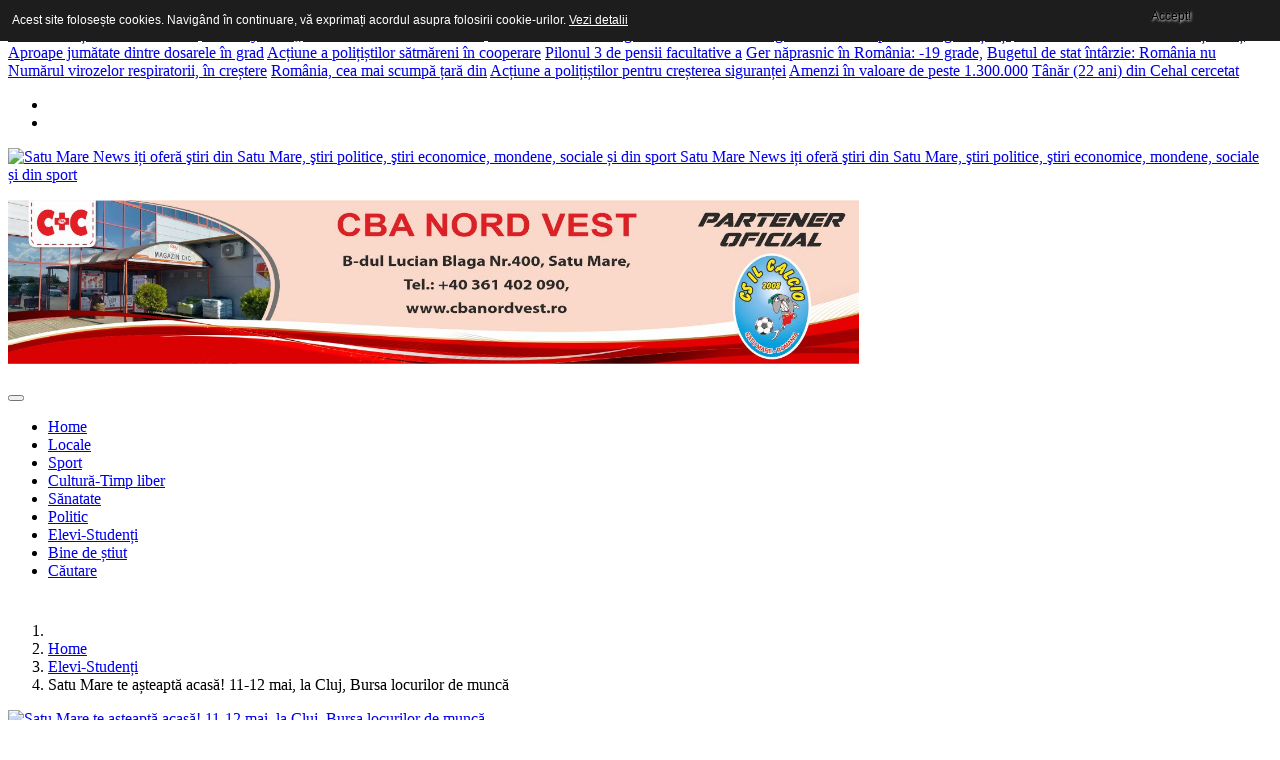

--- FILE ---
content_type: text/html; charset=utf-8
request_url: https://satumarenews.ro/index.php/elevi-studenti/item/4204-satu-mare-te-asteapta-acasa-11-12-mai-la-cluj-bursa-locurilor-de-munca
body_size: 17912
content:

<!DOCTYPE html>
<html prefix="og: http://ogp.me/ns#" lang="ro-ro" dir="ltr"
    class='com_k2 view-item itemid-602 j39 mm-hover'>

<head>
  <base href="https://satumarenews.ro/index.php/elevi-studenti/item/4204-satu-mare-te-asteapta-acasa-11-12-mai-la-cluj-bursa-locurilor-de-munca" />
	<meta http-equiv="content-type" content="text/html; charset=utf-8" />
	<meta name="keywords" content="Bursa locurilor de muncă,cluj,sătmăreni,Satu Mare News" />
	<meta name="title" content="Satu Mare te așteaptă acasă! 11-12 mai, la Cluj, Bursa locurilor de muncă" />
	<meta name="author" content="StiriSM" />
	<meta property="og:url" content="https://satumarenews.ro/index.php/elevi-studenti/item/4204-satu-mare-te-asteapta-acasa-11-12-mai-la-cluj-bursa-locurilor-de-munca" />
	<meta property="og:title" content="Satu Mare te așteaptă acasă! 11-12 mai, la Cluj, Bursa locurilor de muncă" />
	<meta property="og:type" content="article" />
	<meta property="og:image" content="https://satumarenews.ro/media/k2/items/cache/35a215ac72749676c4ee9331058ec16f_S.jpg" />
	<meta name="image" content="https://satumarenews.ro/media/k2/items/cache/35a215ac72749676c4ee9331058ec16f_S.jpg" />
	<meta property="og:description" content="După mulți ani de promisiuni neîndeplinite, Primăria Municipiului Satu Mare lansează în premieră o inițiativă concretă pentru a-i readuce pe tinerii s..." />
	<meta name="description" content="După mulți ani de promisiuni neîndeplinite, Primăria Municipiului Satu Mare lansează în premieră o inițiativă concretă pentru a-i readuce pe tinerii s..." />
	<meta name="generator" content="Joomla! - Open Source Content Management" />
	<title>Satu Mare te așteaptă acasă! 11-12 mai, la Cluj, Bursa locurilor de muncă</title>
	<link href="/templates/headline/favicon.ico" rel="shortcut icon" type="image/vnd.microsoft.icon" />
	<link href="https://satumarenews.ro/index.php/component/search/?Itemid=602&amp;id=4204:satu-mare-te-asteapta-acasa-11-12-mai-la-cluj-bursa-locurilor-de-munca&amp;format=opensearch" rel="search" title="Căutare Satu Mare News" type="application/opensearchdescription+xml" />
	<link href="/templates/headline/local/css/themes/preset2/bootstrap.css" rel="stylesheet" type="text/css" />
	<link href="https://cdnjs.cloudflare.com/ajax/libs/magnific-popup.js/1.1.0/magnific-popup.min.css" rel="stylesheet" type="text/css" />
	<link href="https://cdnjs.cloudflare.com/ajax/libs/simple-line-icons/2.4.1/css/simple-line-icons.min.css" rel="stylesheet" type="text/css" />
	<link href="/templates/headline/css/k2.css" rel="stylesheet" type="text/css" />
	<link href="/plugins/system/jce/css/content.css?27d69521fbb13f3541c52a5d12b2993d" rel="stylesheet" type="text/css" />
	<link href="/templates/system/css/system.css" rel="stylesheet" type="text/css" />
	<link href="/templates/headline/local/css/themes/preset2/legacy-grid.css" rel="stylesheet" type="text/css" />
	<link href="/plugins/system/t3/base-bs3/fonts/font-awesome/css/font-awesome.min.css" rel="stylesheet" type="text/css" />
	<link href="/templates/headline/local/css/themes/preset2/template.css" rel="stylesheet" type="text/css" />
	<link href="/templates/headline/local/css/themes/preset2/megamenu.css" rel="stylesheet" type="text/css" />
	<link href="/templates/headline/fonts/font-awesome/css/font-awesome.min.css" rel="stylesheet" type="text/css" />
	<link href="/templates/headline/fonts/icomoon/icomoon.css" rel="stylesheet" type="text/css" />
	<link href="https://fonts.googleapis.com/css?family=Roboto+Slab:400,100,300,700" rel="stylesheet" type="text/css" />
	<link href="https://fonts.googleapis.com/css?family=Source+Sans+Pro:200,300,400,600,700,200italic,300italic,400italic,600italic,700italic" rel="stylesheet" type="text/css" />
	<link href="https://satumarenews.ro/modules/mod_tabs_gk5/styles/style1.css" rel="stylesheet" type="text/css" />
	<link href="https://satumarenews.ro/modules/mod_news_pro_gk5/interface/css/style.css" rel="stylesheet" type="text/css" />
	<link href="https://satumarenews.ro/modules/mod_highlighter_gk5/interface/css/style.css" rel="stylesheet" type="text/css" />
	<style type="text/css">

						/* K2 - Magnific Popup Overrides */
						.mfp-iframe-holder {padding:10px;}
						.mfp-iframe-holder .mfp-content {max-width:100%;width:100%;height:100%;}
						.mfp-iframe-scaler iframe {background:#fff;padding:10px;box-sizing:border-box;box-shadow:none;}
					div.mod_search35 input[type="search"]{ width:auto; }#gk-tabs-224 .gkTabsContainer0, #gk-tabs-224 .gkTabsContainer1, #gk-tabs-224 .gkTabsContainer2 { height: 200px; }#gkHighlighterGK5-0 .gkHighlighterInterface span.text { color: #ffffff; } #gkHighlighterGK5-0 .gkHighlighterInterface { background-color: #e03939; border-radius: 0px; -moz-border-radius: 0px; -webkit-border-radius: 0px; }
	</style>
	<script type="application/json" class="joomla-script-options new">{"csrf.token":"fc3380b14fc5449f6682501425bcd7fb","system.paths":{"root":"","base":""}}</script>
	<script src="/media/jui/js/jquery.min.js?27d69521fbb13f3541c52a5d12b2993d" type="text/javascript"></script>
	<script src="/media/jui/js/jquery-noconflict.js?27d69521fbb13f3541c52a5d12b2993d" type="text/javascript"></script>
	<script src="/media/jui/js/jquery-migrate.min.js?27d69521fbb13f3541c52a5d12b2993d" type="text/javascript"></script>
	<script src="https://cdnjs.cloudflare.com/ajax/libs/magnific-popup.js/1.1.0/jquery.magnific-popup.min.js" type="text/javascript"></script>
	<script src="/media/k2/assets/js/k2.frontend.js?v=2.9.0&amp;sitepath=/" type="text/javascript"></script>
	<script src="https://www.google.com/recaptcha/api.js?onload=onK2RecaptchaLoaded&render=explicit" type="text/javascript"></script>
	<script src="/plugins/system/t3/base-bs3/bootstrap/js/bootstrap.js" type="text/javascript"></script>
	<script src="/plugins/system/t3/base-bs3/js/jquery.tap.min.js" type="text/javascript"></script>
	<script src="/plugins/system/t3/base-bs3/js/script.js" type="text/javascript"></script>
	<script src="/plugins/system/t3/base-bs3/js/menu.js" type="text/javascript"></script>
	<script src="/templates/headline/js/script.js" type="text/javascript"></script>
	<script src="/plugins/system/t3/base-bs3/js/nav-collapse.js" type="text/javascript"></script>
	<!--[if lt IE 9]><script src="/media/system/js/html5fallback.js?27d69521fbb13f3541c52a5d12b2993d" type="text/javascript"></script><![endif]-->
	<script src="https://satumarenews.ro/modules/mod_tabs_gk5/scripts/engine.jquery.js" type="text/javascript"></script>
	<script src="/media/system/js/mootools-core.js?27d69521fbb13f3541c52a5d12b2993d" type="text/javascript"></script>
	<script src="/media/system/js/core.js?27d69521fbb13f3541c52a5d12b2993d" type="text/javascript"></script>
	<script src="/media/system/js/mootools-more.js?27d69521fbb13f3541c52a5d12b2993d" type="text/javascript"></script>
	<script src="https://satumarenews.ro/modules/mod_news_pro_gk5/interface/scripts/engine.mootools.js" type="text/javascript"></script>
	<script src="https://satumarenews.ro/modules/mod_news_pro_gk5/interface/scripts/engine.jquery.js" type="text/javascript"></script>
	<script src="https://satumarenews.ro/modules/mod_highlighter_gk5/interface/scripts/engine.mootools.js" type="text/javascript"></script>
	<script type="text/javascript">
function onK2RecaptchaLoaded(){grecaptcha.render("recaptcha", {"sitekey" : "6LdzlwQTAAAAALXqkvztOXSEtmPDYut2H49YB4pm"});}jQuery(function($){ initTooltips(); $("body").on("subform-row-add", initTooltips); function initTooltips (event, container) { container = container || document;$(container).find(".hasTooltip").tooltip({"html": true,"container": "body"});} });
	</script>

  
<!-- META FOR IOS & HANDHELD -->
	<meta name="viewport" content="width=device-width, initial-scale=1.0, maximum-scale=1.0, user-scalable=no"/>
	<style type="text/stylesheet">
		@-webkit-viewport   { width: device-width; }
		@-moz-viewport      { width: device-width; }
		@-ms-viewport       { width: device-width; }
		@-o-viewport        { width: device-width; }
		@viewport           { width: device-width; }
	</style>
<script type=”application/ld+json”>

{

“@context”: “http://schema.org”,

“@type”: “WebSite”,

“url”: “https://www.satumarenews.ro/”,

“potentialAction”: {

“@type”: “SearchAction”,

“target”: “https://www.satumarenews.ro/search?q={search_term_string}”,

“query-input”: “required name=search_term_string”

}
}
</script>
	<script type="text/javascript">
		//<![CDATA[
		if (navigator.userAgent.match(/IEMobile\/10\.0/)) {
			var msViewportStyle = document.createElement("style");
			msViewportStyle.appendChild(
				document.createTextNode("@-ms-viewport{width:auto!important}")
			);
			document.getElementsByTagName("head")[0].appendChild(msViewportStyle);
		}
		//]]>
	</script>
<meta name="HandheldFriendly" content="true"/>
<meta name="apple-mobile-web-app-capable" content="YES"/>
<!-- //META FOR IOS & HANDHELD -->




<!-- Le HTML5 shim and media query for IE8 support -->
<!--[if lt IE 9]>
<script src="//html5shim.googlecode.com/svn/trunk/html5.js"></script>
<script type="text/javascript" src="/plugins/system/t3/base-bs3/js/respond.min.js"></script>
<![endif]-->

<!-- You can add Google Analytics here or use T3 Injection feature -->

  <script type='text/javascript'>
  var googletag = googletag || {};
  googletag.cmd = googletag.cmd || [];
  (function() {
    var gads = document.createElement('script');
    gads.async = true;
    gads.type = 'text/javascript';
    var useSSL = 'https:' == document.location.protocol;
    gads.src = (useSSL ? 'https:' : 'http:') +
      '//www.googletagservices.com/tag/js/gpt.js';
    var node = document.getElementsByTagName('script')[0];
    node.parentNode.insertBefore(gads, node);
  })();
</script>
<script type='text/javascript'>
  (function() {
    var useSSL = 'https:' == document.location.protocol;
    var src = (useSSL ? 'https:' : 'http:') +
        '//www.googletagservices.com/tag/js/gpt.js';
    document.write('<scr' + 'ipt src="' + src + '"></scr' + 'ipt>');
  })();
</script>
<script type='text/javascript'>
  var googletag = googletag || {};
  googletag.cmd = googletag.cmd || [];
  (function() {
    var gads = document.createElement('script');
    gads.async = true;
    gads.type = 'text/javascript';
    var useSSL = 'https:' == document.location.protocol;
    gads.src = (useSSL ? 'https:' : 'http:') +
      '//www.googletagservices.com/tag/js/gpt.js';
    var node = document.getElementsByTagName('script')[0];
    node.parentNode.insertBefore(gads, node);
  })();
</script>

<script type='text/javascript'>
  googletag.cmd.push(function() {
     googletag.defineOutOfPageSlot('/1086183/LT-pub-out-of-page', 'div-gpt-ad-1442481004472-0').addService(googletag.pubads());
    googletag.defineSlot('/176084024/SMnews-Incontent-1', [[728, 90], [336, 280], [300, 250]], 'div-gpt-ad-1442402281726-0').addService(googletag.pubads());
    googletag.defineSlot('/176084024/SMnews-Incontent-2', [[728, 90], [336, 280], [300, 250]], 'div-gpt-ad-1442402281726-1').addService(googletag.pubads());
    googletag.defineSlot('/176084024/SMnews-Right-1', [[300, 600], [300, 250]], 'div-gpt-ad-1442402281726-2').addService(googletag.pubads());
    googletag.defineSlot('/176084024/SMnews-Right2', [[300, 600], [300, 250]], 'div-gpt-ad-1442402281726-3').addService(googletag.pubads());
    googletag.pubads().setTargeting('Site', 'satumarenews.ro'); 
    googletag.pubads().enableSingleRequest();
    googletag.pubads().enableSyncRendering();
    googletag.enableServices();
  });
</script>

<script type="text/javascript">var _gaq = _gaq || [];_gaq.push(['_setAccount', 'UA-65758485-1']);_gaq.push(['_setDomainName', '.satumarenews.ro']);_gaq.push(['_setAllowLinker', true]);_gaq.push(['_trackPageview']);(function() {var ga = document.createElement('script'); ga.type = 'text/javascript'; ga.async = true;ga.src = ('https:' == document.location.protocol ? 'https://ssl' : 'http://www') + '.google-analytics.com/ga.js';var s = document.getElementsByTagName('script')[0]; s.parentNode.insertBefore(ga, s);})();</script><style>

                div#cookieMessageContainer {

                    font: normal 12px/16px Arial,Verdana,sans-serif;

                    position:fixed;

                    z-index:9999;

                    top:0px;

					right:0px;

                    margin:0px auto;

					color: #fff;

					padding: 5px;

                }

                table, tr, td {border:0px !important}

				#cookieMessageText p,.accept{font:normal 12px/16px Arial,Verdana,sans-serif;margin:0;padding:0 0 6px;text-align:left;vertical-align:middle}

				#cookieMessageContainer table,#cookieMessageContainer td{margin:0;padding:0;vertical-align:middle}

                #cookieMessageText, .accept  {font-family:arial,verdana;

                    font-size:12px;}

                #cookieMessageContainer .cookie_button{background: url(https://satumarenews.ro/plugins/system/EUCookieDirectiveLite/EUCookieDirectiveLite/images/continue_button.png);text-shadow: #fff 0.1em 0.1em 0.2em; color: #000; padding: 5px 12px;height: 14px;float: left;}

                #cookieMessageInformationIcon {margin-right:10px;height:29px;}

				#continue_button{vertical-align:middle;cursor:pointer;margin:0 0 0 10px}

                #info_icon {vertical-align:middle;margin-top:5px;}

                #outer table, #outer tr, #outer td {border:none;}

                #outer{padding:2px;}

				.accept {float: left;padding: 5px 6px 4px 15px; color: #fff;}

				a#cookieMessageDetailsLink {color:#fff!important; text-decoration: underline;}

            </style></head>

<body>

<div class="t3-wrapper"> <!-- Need this wrapper for off-canvas menu. Remove if you don't use of-canvas -->

  
<!-- topbar -->
	<!-- topbar end -->

<!-- topbar -->
			<div id="hot-news">
			<div class="container">
					<!-- SPOTLIGHT -->
	<div class="t3-spotlight t3-hot-news  row">
					<div class=" col-lg-8 col-md-8 col-sm-8 col-xs-12">
								<div class="t3-module module " id="Mod206"><div class="module-inner"><div class="module-ct"><div class="gkHighlighterGK5 " id="gkHighlighterGK5-0" data-config="{'animationType':'linear','animationSpeed':'50','animationInterval':'5000','animationFun':'Fx.Transitions.Sine.easeIn','mouseover':'true'}">
        <div class="gkHighlighterInterface" data-pos="left">
                <span class="text">Știri pe scurt</span>
                    </div>
        <div class="gkHighlighterWrapper">
    	<div class="gkHighlighterWrapperSub">
                <div class="nowrap">
                                                    	<span><a href="/index.php/locale/item/30536-razie-in-tasnad-peste-140-de-persoane-si-80-de-autoturisme-verificate-si-10-mandate-de-aducere-puse-in-aplicare"><span>Razie în Tășnad: Peste 140 de</span></a></span>                                                            	<span><a href="/index.php/sport/item/30535-mani-gyenes-medicii-mi-au-recomandat-sa-ma-retrag-dar-nu-am-cedat-chiar-daca-am-mers-10-etape-vazand-dublu-si-nepercepand-diferentele-de-nivel"><span>Mani Gyenes: „Medicii mi-au recomandat să</span></a></span>                                                            	<span><a href="/index.php/cultura-timp-liber/item/30534-intalnire-erasmus-organizata-de-caritas-au-fost-prezenti-specialisti-din-cinci-tari-europene"><span>Întâlnire Erasmus+ organizată de Caritas. </span></a></span>                                                            	<span><a href="/index.php/cultura-timp-liber/item/30533-dragostea-celor-trei-portocale-ghidusie-si-culoare-pe-scena-teatrului-de-nord"><span>Dragostea celor trei portocale: ghidușie și</span></a></span>                                                            	<span><a href="/index.php/locale/item/30532-accident-cu-victima-in-calinesti-oas"><span>Accident cu victimă în Călinești-Oaș</span></a></span>                                                            	<span><a href="/index.php/locale/item/30531-aproape-jumatate-dintre-dosarele-in-grad-de-handicap-din-satu-mare-anulate"><span>Aproape jumătate dintre dosarele în grad</span></a></span>                                                            	<span><a href="/index.php/locale/item/30530-actiune-a-politistilor-satmareni-in-cooperare-cu-autoritatile-maghiare-pe-drumurile-din-judet"><span>Acțiune a polițiștilor sătmăreni în cooperare</span></a></span>                                                            	<span><a href="/index.php/bine-de-stiut/item/30529-pilonul-3-de-pensii-facultative-a-avut-un-randament-record-in-2025"><span>Pilonul 3 de pensii facultative a</span></a></span>                                                            	<span><a href="/index.php/locale/item/30528-ger-naprasnic-in-romania-19-grade-in-estul-transilvaniei"><span>Ger năprasnic în România: -19 grade,</span></a></span>                                                            	<span><a href="/index.php/bine-de-stiut/item/30527-bugetul-de-stat-intarzie-romania-nu-va-avea-buget-propus-in-parlament-mai-devreme-de-jumatatea-lunii-februarie"><span>Bugetul de stat întârzie: România nu</span></a></span>                                                            	<span><a href="/index.php/sanatate/item/30526-numarul-virozelor-respiratorii-in-crestere"><span>Numărul virozelor respiratorii, în creștere</span></a></span>                                                            	<span><a href="/index.php/bine-de-stiut/item/30525-romania-cea-mai-scumpa-tara-din-regiune-la-carburanti-comparatie-cu-preturile-in-tarile-vecine"><span>România, cea mai scumpă țară din</span></a></span>                                                            	<span><a href="/index.php/locale/item/30524-actiune-a-politistilor-pentru-cresterea-sigurantei-in-trafic-15-soferi-lasati-fara-permis"><span>Acțiune a polițiștilor pentru creșterea siguranței</span></a></span>                                                            	<span><a href="/index.php/locale/item/30523-amenzi-in-valoare-de-peste-1-300-000-lei-aplicate-de-garda-de-mediu-satu-mare-in-anul-2025"><span>Amenzi în valoare de peste 1.300.000</span></a></span>                                                            	<span><a href="/index.php/locale/item/30522-tanar-22-ani-din-cehal-cercetat-de-politisti"><span>Tânăr (22 ani) din Cehal cercetat</span></a></span>                                            </div>
            </div>
    </div>
</div>
</div></div></div>
							</div>
					<div class=" col-lg-4 col-md-4 col-sm-4 col-xs-12">
								<div class="t3-module module " id="Mod135"><div class="module-inner"><div class="module-ct">
    <div class="thw-share ">
            						<ul class="social-buttons">	
							
															<li> <a class="social-icon facebook" href="https://www.facebook.com/pages/Satu-Mare-News-stirile-care-te-inspira/213498968791674" target="_blank"><i class="fa fa-facebook"></i></a></li>
							    						
							
															<li> <a class="social-icon twitter" href="https://twitter.com/satumarenews" target="_blank"><i class="fa fa-twitter"></i></a></li>
							  						
							
							    						
							
							  						
							
							  						
							
							  						
							
							   							
							
							   					
														
							   
						</ul>							
                </div><!--/.thw-share--></div></div></div>
							</div>
			</div>
<!-- SPOTLIGHT -->
			</div>
		</div>
	<!-- topbar end -->

<!-- MAIN NAVIGATION -->
<header id="t3-header" class="t3-header">
	<div class="container">
		<div class="row">

			<!-- LOGO -->
			<div class="col-xs-12 col-sm-5 col-md-3 logo">
				<div class="logo-image">
					<a href="/" title="Satu Mare News iți oferă ştiri din Satu Mare, ştiri politice, ştiri economice, mondene, sociale și din sport">
													<img class="logo-img" src="/templates/headline/images/logo.png" alt="Satu Mare News iți oferă ştiri din Satu Mare, ştiri politice, ştiri economice, mondene, sociale și din sport" />
																		<span>Satu Mare News iți oferă ştiri din Satu Mare, ştiri politice, ştiri economice, mondene, sociale și din sport</span>
					</a>
					<small class="site-slogan"></small>
				</div>
			</div>
			<!-- //LOGO -->
				
			<!--/ Banner Top -->
							<div class="col-xs-12 col-sm-7 col-md-9">
											<!-- HEAD SEARCH -->
						<div class="banner-top ">
							

<div class="custom"  >
	<p><a href="https://cbanordvest.ro/" target="_blank" rel="noopener"><img class="img-responsive" src="/images/feb25/banner-cba-il-calcio.jpg" alt="banner cba il calcio" width="851" height="164" /></a></p></div>

						</div>
						<!-- //HEAD SEARCH -->
									</div>
					</div> <!-- //row -->
	</div> <!-- //.container -->
</header>




  
<!-- MAIN NAVIGATION -->
<div id="t3-mainnav" class="t3-mainnav-wrap">
	<div class="container">
		<nav  class="navbar navbar-default t3-mainnav">
			<!-- Brand and toggle get grouped for better mobile display -->
			<div class="navbar-header mobile-navbar">
			
														<button type="button" class="navbar-toggle" data-toggle="collapse" data-target=".t3-navbar-collapse">
						<i class="fa fa-bars"></i>
					</button>
				
				
			</div>

							<div class="t3-navbar-collapse navbar-collapse collapse"></div>
			
			<div class="t3-navbar navbar-collapse collapse">
				<div  class="t3-megamenu"  data-responsive="true">
<ul itemscope itemtype="http://www.schema.org/SiteNavigationElement" class="nav navbar-nav level0">
<li itemprop='name' class="dropdown mega" data-id="435" data-level="1">
<a itemprop='url' class=" dropdown-toggle"  href="/index.php"   data-target="#" data-toggle="dropdown">Home <em class="caret"></em></a>

<div class="nav-child dropdown-menu mega-dropdown-menu"  ><div class="mega-dropdown-inner">
</div></div>
</li>
<li itemprop='name'  data-id="600" data-level="1">
<a itemprop='url' class=""  href="/index.php/locale"   data-target="#">Locale </a>

</li>
<li itemprop='name'  data-id="603" data-level="1">
<a itemprop='url' class=""  href="/index.php/sport"   data-target="#">Sport </a>

</li>
<li itemprop='name'  data-id="601" data-level="1">
<a itemprop='url' class=""  href="/index.php/cultura-timp-liber"   data-target="#">Cultură-Timp liber </a>

</li>
<li itemprop='name'  data-id="630" data-level="1">
<a itemprop='url' class=""  href="/index.php/sanatate"   data-target="#">Sănatate </a>

</li>
<li itemprop='name'  data-id="633" data-level="1">
<a itemprop='url' class=""  href="/index.php/politic"   data-target="#">Politic </a>

</li>
<li itemprop='name' class="current active" data-id="602" data-level="1">
<a itemprop='url' class=""  href="/index.php/elevi-studenti"   data-target="#">Elevi-Studenți </a>

</li>
<li itemprop='name'  data-id="631" data-level="1">
<a itemprop='url' class=""  href="/index.php/bine-de-stiut"   data-target="#">Bine de știut </a>

</li>
<li itemprop='name'  data-id="729" data-level="1">
<a itemprop='url' class=""  href="/index.php/cautare"   data-target="#">Căutare </a>

</li>
</ul>
</div>

			</div>
		</nav>
	</div>
</div>
<!-- //MAIN NAVIGATION -->


  
<!-- Slideshow1 -->

<div id="feature-1">
<div class="container t3-sl t3-sl-1">
<div style="max-width:1135px; padding:5px;">
<!-- /176084024/SMnews-TOP -->
<div id='div-gpt-ad-1442402281726-4'>
<script type='text/javascript'>
googletag.cmd.push(function() { googletag.display('div-gpt-ad-1442402281726-4'); });
</script>
</div>
</div>
</div>
</div>

<!-- Slideshow1 end -->

  
<!-- Slideshow1 -->

<!-- Slideshow1 end -->

  
<!-- //Features -->
<!-- //features end -->


  
<div id="t3-mainbody" class="container t3-mainbody one-sidebar-right">
	<div class="row">

		<!-- MAIN CONTENT -->
		<div id="t3-content" class="t3-content col-xs-12 col-sm-12  col-md-8">

			<!-- MAST TOP 1-->
						<div class="t3-mast-top-1 ">
				<div class="t3-module module " id="Mod248"><div class="module-inner"><div class="module-ct">

<div class="custom"  >
	<style type="text/css">#div-gpt-ad-1442402281726-0 iframe {
width:100%;
}</style>
<!-- /176084024/SMnews-Incontent-1 -->
<div id="div-gpt-ad-1442402281726-0">
<script type="text/javascript">googletag.cmd.push(function() { googletag.display('div-gpt-ad-1442402281726-0'); });</script>
</div></div>
</div></div></div><div class="t3-module module " id="Mod17"><div class="module-inner"><div class="module-ct">
<ol class="breadcrumb ">
	<li class="active"><span class="hasTooltip"><i class="fa fa-map-marker" data-toggle="tooltip" title="Sunteți aici: "></i></span></li><li><a href="/index.php" class="pathway">Home</a><span class="divider"><img src="/templates/headline/images/system/arrow.png" alt="" /></span></li><li><a href="/index.php/elevi-studenti" class="pathway">Elevi-Studenți</a><span class="divider"><img src="/templates/headline/images/system/arrow.png" alt="" /></span></li><li><span>Satu Mare te așteaptă acasă! 11-12 mai, la Cluj, Bursa locurilor de muncă</span></li></ol>
</div></div></div><div class="t3-module module " id="Mod211"><div class="module-inner"><div class="module-ct">

<div class="custom"  >
	<style type="text/css">#div-gpt-ad-1442402281726-1 iframe {
width:100%;
}</style>
<!-- /176084024/SMnews-Incontent-2 -->
<div id="div-gpt-ad-1442402281726-1">
<script type="text/javascript">googletag.cmd.push(function() { googletag.display('div-gpt-ad-1442402281726-1'); });</script>
</div></div>
</div></div></div>
			</div>
						<!-- //MAST TOP 1-->
		
			<!-- CONTENT MAST TOP -->
						<!-- //CONTENT MAST TOP -->
						<div id="system-message-container">
	</div>

						





<!-- Start K2 Item Layout -->

<span id="startOfPageId4204"></span>



<div id="k2Container" class="itemView">



	<!-- Plugins: BeforeDisplay -->

	


	<!-- K2 Plugins: K2BeforeDisplay -->

	


	<div class="itemHeader">



		  
		  <!-- Item Image -->

		  <div class="itemImageBlock">

			  <span class="itemImage">

			  	<a class="modal" rel="{handler: 'image'}" href="/media/k2/items/cache/35a215ac72749676c4ee9331058ec16f_XL.jpg" title="Apasă pentru previzualizare imagine">

			  		<img class="img-responsive" src="/media/k2/items/cache/35a215ac72749676c4ee9331058ec16f_L.jpg" alt="Satu Mare te așteaptă acasă! 11-12 mai, la Cluj, Bursa locurilor de muncă" style="width:740px; height:auto;" />

			  	</a>

			  </span>



			  


			  


			  <div class="clr"></div>

		  </div>

		  


		  <div class="blog-meta">

		  	<ul>

		  		

				
				<li>

					<!-- Date created -->

					<div class="itemDateCreated">

						<i class="fa fa-clock-o"></i>

						30 Aprilie 2017
					</div>

				</li>	

						  			

		  		

				
				<li>

					<!-- Item Author -->

					<span class="itemAuthor">

						<i class="fa fa-user"></i>

						
						<a rel="author" href="/index.php/elevi-studenti/itemlist/user/42-stirism">StiriSM</a>

						
					</span>

				</li>	

						  			

		  		

				
				<li>

					<!-- Item category -->

					<div class="itemCategory">

						<i class="fa fa-folder-open-o"></i>

						<a href="/index.php/elevi-studenti">Elevi-Studenţi</a>

					</div>

				</li>	

				
		  		

				
				<li>

				   <!-- Item tags -->

				   <div class="itemTagsBlock">

					  <i class="fa fa-tags"></i>

					  <ul class="itemTags">

					    
					    <li><a href="/index.php/elevi-studenti/itemlist/tag/Bursa%20locurilor%20de%20muncă">Bursa locurilor de muncă</a></li>

					    
					    <li><a href="/index.php/elevi-studenti/itemlist/tag/cluj">cluj</a></li>

					    
					    <li><a href="/index.php/elevi-studenti/itemlist/tag/sătmăreni">sătmăreni</a></li>

					    
					    <li><a href="/index.php/elevi-studenti/itemlist/tag/Satu%20Mare%20News">Satu Mare News</a></li>

					    
					  </ul>

					  <div class="clr"></div>
                      

				  </div>

				</li>

				


				
				<!-- Anchor link to comments below - if enabled -->

				<li>

					<div class="catItemCommentsLin">

						<i class="fa fa-comments-o"></i>

						
							
							<a class="itemCommentsLink k2Anchor" href="/index.php/elevi-studenti/item/4204-satu-mare-te-asteapta-acasa-11-12-mai-la-cluj-bursa-locurilor-de-munca#itemCommentsAnchor">

								0
							</a>

							
						
					</div>

				</li>

									

		  		

				
				<li>

					<!-- Item Hits -->

					<div class="itemHits">

						<i class="fa fa-eye"></i>

						5404
					</div>

				</li>

						  			

		  		

		  	</ul>
 <!-- /176084024/SMnews-Incontent-1 -->
<div id='div-gpt-ad-1442402281726-0'>
<script type='text/javascript'>
googletag.cmd.push(function() { googletag.display('div-gpt-ad-1442402281726-0'); });
</script>
</div>

		  </div><!-- end blog meta -->



	  
	  <!-- Item title -->

	  <h2 class="itemTitle">

			


	  	Satu Mare te așteaptă acasă! 11-12 mai, la Cluj, Bursa locurilor de muncă


	  	


	  </h2>

	  


  </div>



  <!-- Plugins: AfterDisplayTitle -->



  


  <!-- K2 Plugins: K2AfterDisplayTitle -->

  


	


	<div class="rating-toolbar">



		
		<!-- Item Rating -->

		<div class="itemRatingBlock">

			<span>Evaluaţi acest articol</span>

			<div class="itemRatingForm">

				<ul class="itemRatingList">

					<li class="itemCurrentRating" id="itemCurrentRating4204" style="width:100%;"></li>

					<li><a href="#" data-id="4204" title="o stea din 5" class="one-star">1</a></li>

					<li><a href="#" data-id="4204" title="2 stele din 5" class="two-stars">2</a></li>

					<li><a href="#" data-id="4204" title="3 stele din 5" class="three-stars">3</a></li>

					<li><a href="#" data-id="4204" title="4 stele din 5" class="four-stars">4</a></li>

					<li><a href="#" data-id="4204" title="5 stele din 5" class="five-stars">5</a></li>

				</ul>

				<div id="itemRatingLog4204" class="itemRatingLog">(5 voturi)</div>

				<div class="clr"></div>

			</div>

			<div class="clr"></div>

		</div>

		


	  	<div class="itemToolbar">

			<ul>

				
				<!-- Font Resizer -->

				<li>

					<span class="itemTextResizerTitle">dimensiunea fontului</span>

					<a href="#" id="fontDecrease">

						<span>micește mărimea fontului</span>

						<img src="/components/com_k2/images/system/blank.gif" alt="micește mărimea fontului" />

					</a>

					<a href="#" id="fontIncrease">

						<span>creşte dimensiunea fontului</span>

						<img src="/components/com_k2/images/system/blank.gif" alt="creşte dimensiunea fontului" />

					</a>

				</li>

				


				
				<!-- Print Button -->

				<li>

					<a class="itemPrintLink" rel="nofollow" href="/index.php/elevi-studenti/item/4204-satu-mare-te-asteapta-acasa-11-12-mai-la-cluj-bursa-locurilor-de-munca?tmpl=component&amp;print=1" onclick="window.open(this.href,'printWindow','width=900,height=600,location=no,menubar=no,resizable=yes,scrollbars=yes'); return false;">

						<span>Imprimare</span>

					</a>

				</li>

				


				
				<!-- Email Button -->

				<li>

					<a class="itemEmailLink" rel="nofollow" href="/index.php/component/mailto/?tmpl=component&amp;template=headline&amp;link=b1759bcacbdd353608a9545ff4d245e2407b09ef" onclick="window.open(this.href,'emailWindow','width=400,height=350,location=no,menubar=no,resizable=no,scrollbars=no'); return false;">

						<span>E-mail</span>

					</a>

				</li>

				


				


				
			</ul>

			<div class="clr"></div>

	    </div>

		


	</div>



  <div class="itemBody">



	  <!-- Plugins: BeforeDisplayContent -->

	  


	  <!-- K2 Plugins: K2BeforeDisplayContent -->

	  


	  
	  
	  <!-- Item introtext -->

	  <div class="itemIntroText">

	  	După mulți ani de promisiuni neîndeplinite, Primăria Municipiului Satu Mare lansează în premieră o inițiativă concretă pentru a-i readuce pe tinerii sătmăreni acasă după terminarea studiilor în marile centre universitare din țară.
	  </div>

	  
	  
	  <!-- Item fulltext -->

	  <div class="itemFullText">

	  	
<div style="text-align: justify;">Bursa de joburi care va avea loc în perioada 11-12 mai 2017 este menită să conecteze tinerii doritori să se întoarcă acasă cu angajatorii sătmăreni.</div>
<ul>
<li style="text-align: justify;"><em><strong>”În ultimii ani, tinerii au plecat într-un număr alarmant de mare din orașul nostru. Din păcate, vechea conducerea a municipiului nu s-a interesat de generațiile viitoare, nu le-a oferit locuri de muncă dar nici măcar un oraș cu un aspect plăcut. Acum noi plătim daunele dar ”exodul creierelor” trebuie oprit. Satu Mare se va dezvolta numai dacă tinerii se întorc după absolvirea studiilor și se angajează acasă. Acest lucru se va întâmpla doar dacă le oferim condiții bune de trai în orașul lor natal. Firmele au nevoie de forță de muncă pricepută și tocmai tinerii care se întorc reprezintă cheia acestui proce, de asigurare a unui personal bine instruit pentru firmele de top. Atât orașul nostru cât şi sătmărenii au doar de câștigat din acest proiect”</strong></em> , declarat primarul Gábor Kereskényi.</li>
</ul>
<div style="text-align: justify;"><strong>Când și unde va avea loc bursa de joburi?</strong> <br />În data de 11-12 mai (joi și vineri), la Casa de Cultură a Studenților din Cluj-Napoca.</div>
<div style="text-align: justify;"><strong>Ce locuri de muncă vor fi oferite?</strong> <br />Firmele sătmărene caută forță de muncă calificată, în special ingineri, economiști și specialiști IT. În premieră, vor fi oferite locuri de muncă vacante în aparatul de specialitate al Primăriei Municipiului Satu Mare.</div>
<div style="text-align: justify;"><strong>Sunt student(ă), unde mă pot înregistra?</strong> <br />Înscrierile vor începe în curând pe pagina <a href="http://www.haiacasa.sm" rel="alternate">Hai acasă, </a>iar completarea formularului durează numai câteva minute. Cu cât mai mulți vă înscrieți cu atât mai multe firme se vor interesa de bursa de joburi, cu oferte mai bune. Merită să le spui și prietenilor și colegilor tăi!</div>
<div style="text-align: justify;"><strong>De ce m-aș întoarce acasă la Satu Mare când am oportunități mai bune la Cluj?</strong></div>
<div style="text-align: justify;">Momentan Satu Mare duce o acută lipsă de forță de muncă, deci există locuri de muncă bine plătite care vor fi oferite la bursa de joburi. Traiul este mai ieftin decât la Cluj, chiriile sunt rezonabile și părinții pot fi de ajutor oricând pentru tinerii familiști. În 2016 am predat 75 de locuințe ANL și în acest an începem construcția altor 75 de locuințe pentru tineri.</div>
<div style="text-align: justify;"><strong>La Satu Mare nu se întâmplă mai nimic. Ce să fac acasă?</strong></div>
<div style="text-align: justify;">Echipa de la Primărie se străduiește să ofere cât mai multe oportunități de divertisment și de petrecere a timpului liber pentru tineri. Regândim evenimentele și le adaptăm preferințelor tinerilor. Această ofertă se extinde continu și va crește cu atât mai mult dacă tinerii sătmăreni se vor implica în aceste activități, ca participanți sau organizatori.</div>
<div style="text-align: justify;"><strong>Sunt angajator sătmărean, unde mă pot înscrie? </strong></div>
<div style="text-align: justify;">Tot pe <a href="http://www.haiacasa.sm" rel="alternate">www.haiacasa.sm </a>sunt așteptate și firmele cu care se va lua legătura imediat după înregistrare. <strong>Participarea la eveniment este gratuită pentru angajatori și (viitori) angajați</strong> deopotrivă. Proiectul este inițiat și finanțat de Primăria Municipiului Satu Mare, parteneri în organizare: Asociația Economică Germano-Română, Camera Meșteșugarilor, Clubul Rotaract și Asociația Samstudia.</div>
<div style="text-align: justify;"><strong>Mă interesează, vreau să aflu mai mult…</strong></div>
<div style="text-align: justify;">Poți urmări informațiile actualizate periodic pe <a href="http://www.haiacasa.sm" rel="alternate">site</a> și pe <a href="https://www.facebook.com/home2sm" rel="alternate">facebook.</a> Nu uita să le spui de Bursă cât mai multor prieteni pentru ca evenimentul, comunitatea și orașul Satu Mare să aibă cât mai mult de câștigat.</div>
	  </div>

	  
	  


		<div class="clr"></div>



	  


	  		



		






	  <!-- Plugins: AfterDisplayContent -->

	  


	  <!-- K2 Plugins: K2AfterDisplayContent -->

	  


	  <div class="clr"></div>



	    <div class="attach-modified">



		  


	  		
			<div class="itemContentFooter">

	  		
				<div class="clr"></div>

			</div>

			
		</div>	

  </div>



	
	<!-- Social sharing -->

	<div class="itemSocialSharing">



		
		<!-- Twitter Button -->

		<div class="itemTwitterButton">

			<a href="https://twitter.com/share" class="twitter-share-button" data-count="horizontal" data-via="https://twitter.com/satumarenews">

				Tweet
			</a>

			<script type="text/javascript" src="//platform.twitter.com/widgets.js"></script>

		</div>

		


		
		<!-- Facebook Button -->

		<div class="itemFacebookButton">

			<div id="fb-root"></div>

			<script type="text/javascript">

				(function(d, s, id) {

				  var js, fjs = d.getElementsByTagName(s)[0];

				  if (d.getElementById(id)) return;

				  js = d.createElement(s); js.id = id;

				  js.src = "//connect.facebook.net/en_US/all.js#xfbml=1";

				  fjs.parentNode.insertBefore(js, fjs);

				}(document, 'script', 'facebook-jssdk'));

			</script>

			<div class="fb-like" data-send="false" data-width="200" data-show-faces="true"></div>

		</div>

		


		


		<div class="clr"></div>

	</div>

	


  
  <div class="itemLinks">











		<div class="clr"></div>

  </div>

  


  
  <!-- Author Block -->

  <div class="itemAuthorBlock">



  	



    <div class="itemAuthorDetails">

      





			<div class="clr"></div>



			<!-- K2 Plugins: K2UserDisplay -->

			


    </div>

    <div class="clr"></div>

  </div>

  


  
  <!-- Latest items from author -->

	<div class="itemAuthorLatest">

		<h3>Articole recente - StiriSM</h3>

		<ul>

			
			<li class="even">

				<a href="/index.php/locale/item/30536-razie-in-tasnad-peste-140-de-persoane-si-80-de-autoturisme-verificate-si-10-mandate-de-aducere-puse-in-aplicare">Razie în Tășnad: Peste 140 de persoane și 80 de autoturisme verificate, și 10 mandate de aducere puse în aplicare</a>

			</li>

			
			<li class="odd">

				<a href="/index.php/cultura-timp-liber/item/30534-intalnire-erasmus-organizata-de-caritas-au-fost-prezenti-specialisti-din-cinci-tari-europene">Întâlnire Erasmus+ organizată de Caritas.  Au fost prezenți specialiști din cinci țări europene</a>

			</li>

			
			<li class="even">

				<a href="/index.php/cultura-timp-liber/item/30533-dragostea-celor-trei-portocale-ghidusie-si-culoare-pe-scena-teatrului-de-nord">Dragostea celor trei portocale: ghidușie și culoare pe scena Teatrului de Nord</a>

			</li>

			
			<li class="odd">

				<a href="/index.php/locale/item/30532-accident-cu-victima-in-calinesti-oas">Accident cu victimă în Călinești-Oaș</a>

			</li>

			
			<li class="even">

				<a href="/index.php/locale/item/30531-aproape-jumatate-dintre-dosarele-in-grad-de-handicap-din-satu-mare-anulate">Aproape jumătate dintre dosarele în grad de handicap din Satu Mare, anulate</a>

			</li>

			
		</ul>

		<div class="clr"></div>

	</div>

	


	


  
  <!-- Related items by tag -->

	<div class="itemRelated">

		<h3>Articole înrudite</h3>

		<ul>

			
			<li class="even">



				


				


				
				<img style="width:400px;height:auto;" class="itemRelImg img-responsive" src="/media/k2/items/cache/1ca82dcc91ea0d881ceb5524dc7ccafe_S.jpg" alt="" />

				


				
				<a class="itemRelTitle" href="/index.php/locale/item/29726-bursa-locurilor-de-munca-pentru-absolventi-oportunitati-pentru-inceputul-profesional">Bursa locurilor de muncă pentru absolvenți. Oportunități pentru începutul profesional</a>

				


				


				


				


				
			</li>

			
			<li class="odd">



				


				


				
				<img style="width:400px;height:auto;" class="itemRelImg img-responsive" src="/media/k2/items/cache/fec38b3b820116b06f66fec786d34ab5_S.jpg" alt="" />

				


				
				<a class="itemRelTitle" href="/index.php/bine-de-stiut/item/28336-bursa-locurilor-de-munca-la-castelul-karolyi-carei">Bursa Locurilor de Muncă, la Castelul Karolyi Carei</a>

				


				


				


				


				
			</li>

			
			<li class="even">



				


				


				
				<img style="width:400px;height:auto;" class="itemRelImg img-responsive" src="/media/k2/items/cache/26712e2176b22652522d53698abc513b_S.jpg" alt="" />

				


				
				<a class="itemRelTitle" href="/index.php/locale/item/25096-dintre-cele-peste-1-100-de-persoane-prezente-la-bursa-locurilor-de-munca-doar-23-au-fost-angajate">Dintre cele peste 1.100 de persoane prezente la Bursa locurilor de muncă, doar 23 au fost angajate</a>

				


				


				


				


				
			</li>

			
			<li class="odd">



				


				


				
				<img style="width:400px;height:auto;" class="itemRelImg img-responsive" src="/media/k2/items/cache/38528c8dabd9b605253e8aae251294e9_S.jpg" alt="" />

				


				
				<a class="itemRelTitle" href="/index.php/bine-de-stiut/item/22099-aproape-900-de-persoane-prezente-la-bursa-locurilor-de-munca">Aproape 900 de persoane, prezente la Bursa locurilor de muncă</a>

				


				


				


				


				
			</li>

			
			<li class="clr"></li>

		</ul>

		<div class="clr"></div>

	</div>

	


	<div class="clr"></div>







  


  <!-- Plugins: AfterDisplay -->

  


  <!-- K2 Plugins: K2AfterDisplay -->

  


  
  <!-- K2 Plugins: K2CommentsBlock -->

  
  


 
  <!-- Item comments -->
  <!-- /176084024/SMnews-Incontent-2 -->
<div id='div-gpt-ad-1442402281726-1'>
<script type='text/javascript'>
googletag.cmd.push(function() { googletag.display('div-gpt-ad-1442402281726-1'); });
</script>
</div>


  <a name="itemCommentsAnchor" id="itemCommentsAnchor"></a>



  <div class="itemComments">



	  


	  


		
	  <!-- Item comments form -->

	  <div class="itemCommentsForm">

	  	
<h3>Lasă un comentariu</h3>


<form action="/index.php" method="post" id="comment-form" class="form-validate">

	<label class="formName" for="userName">Nume *</label>
	<input class="inputbox" type="text" name="userName" id="userName" value="introduceti numele dvs. ..." onblur="if(this.value=='') this.value='introduceti numele dvs. ...';" onfocus="if(this.value=='introduceti numele dvs. ...') this.value='';" />

	<label class="formEmail" for="commentEmail">E-mail *</label>
	<input class="inputbox" type="text" name="commentEmail" id="commentEmail" value="introduceţi adresa de e-mail ..." onblur="if(this.value=='') this.value='introduceţi adresa de e-mail ...';" onfocus="if(this.value=='introduceţi adresa de e-mail ...') this.value='';" />

	<label class="formUrl" for="commentURL">Website URL</label>
	<input class="inputbox" type="text" name="commentURL" id="commentURL" value="introduceţi URL-ul site-ului ..."  onblur="if(this.value=='') this.value='introduceţi URL-ul site-ului ...';" onfocus="if(this.value=='introduceţi URL-ul site-ului ...') this.value='';" />

	<label class="formComment" for="commentText">Mesaj *</label>
	<textarea rows="20" cols="10" class="inputbox" onblur="if(this.value=='') this.value='introduceţi mesajul dvs. aici ...';" onfocus="if(this.value=='introduceţi mesajul dvs. aici ...') this.value='';" name="commentText" id="commentText">introduceţi mesajul dvs. aici ...</textarea>

		<label class="formRecaptcha">Introduceţi cele două cuvinte care le vedeţi mai jos</label>
	<div id="recaptcha"></div>
	
	<input type="submit" class="button" id="submitCommentButton" value="Trimite comentariul" />

	<span id="formLog"></span>

	<input type="hidden" name="option" value="com_k2" />
	<input type="hidden" name="view" value="item" />
	<input type="hidden" name="task" value="comment" />
	<input type="hidden" name="itemID" value="4204" />
	<input type="hidden" name="fc3380b14fc5449f6682501425bcd7fb" value="1" /></form>

	  </div>

	  


	  


  </div>

  


	
	<div class="itemBackToTop">

		<a class="k2Anchor" href="/index.php/elevi-studenti/item/4204-satu-mare-te-asteapta-acasa-11-12-mai-la-cluj-bursa-locurilor-de-munca#startOfPageId4204">

			înapoi la partea de sus
		</a>

	</div>

	


	<div class="clr"></div>

</div>

<!-- End K2 Item Layout -->


<!-- JoomlaWorks "K2" (v2.9.0) | Learn more about K2 at http://getk2.org -->


		</div>
		<!-- //MAIN CONTENT -->

		<!-- SIDEBAR RIGHT -->
		<div class="t3-sidebar t3-sidebar-right col-xs-12 col-sm-12  col-md-4 ">
			<div class="t3-module module " id="Mod262"><div class="module-inner"><div class="module-ct">

<div class="custom"  >
	<p><a href="https://cbanordvest.ro" target="_blank" rel="noopener"><img src="/images/dec2021/cba.jpeg" alt="cba" width="323" height="354" /></a></p></div>
</div></div></div><div class="t3-module module " id="Mod35"><div class="module-inner"><div class="module-ct"><div class="search mod_search35">
	<form action="/index.php/elevi-studenti" method="post" class="form-inline form-search">
		<label for="mod-search-searchword35" class="element-invisible">Căutare ...</label> <input name="searchword" id="mod-search-searchword" aria-label="search" maxlength="200"  class="form-control search-query" type="search" size="20" placeholder="Căutare ..." />		<input type="hidden" name="task" value="search" />
		<input type="hidden" name="option" value="com_search" />
		<input type="hidden" name="Itemid" value="602" />
	</form>
</div>
</div></div></div><div class="t3-module module " id="Mod246"><div class="module-inner"><div class="module-ct">

<div class="custom"  >
	<!-- /176084024/SMnews-Right-1 -->
<div id="div-gpt-ad-1442402281726-2">
<script type="text/javascript">googletag.cmd.push(function() { googletag.display('div-gpt-ad-1442402281726-2'); });</script>
</div></div>
</div></div></div><div class="t3-module module " id="Mod256"><div class="module-inner"><div class="module-ct">

<div class="custom"  >
	<p><a href="https://gmz.ro/" target="_blank" rel="noopener"><img class="img-responsive" src="/images/ian25/gmz.png" alt="gmz" width="319" height="241" /></a></p></div>
</div></div></div><div class="t3-module module tab-sidebar " id="Mod224"><div class="module-inner"><div class="module-ct">
<div id="gk-tabs-224" class="gkTabsGK5" data-config="{'activator':'click','animation':'0','animation_interval':'5000','animation_type':'opacity','active_tab':'1','cookie_save':'0','auto_height':'1','module_height':'200','rtl':'0'}" data-swipe="0">
	<div class="gkTabsWrap vertical">
	    	    <ol class="gkTabsNav">
	    		    	
	    		    		    	<li class="gkTab gkTabs-1 active" data-animation="default">
	    			    			Articole votate	    			    	</li>
	    		    		    	<li class="gkTab gkTabs-2" data-animation="default">
	    			    			Comentarii recente	    			    	</li>
	    		    </ol>
	    	                
		<div class="gkTabsContainer">
	    	
<div class="gkTabsItem gk-opacity gk-active">
		<div class="nspMain  top-rated" id="nsp-nsp-177" data-config="{
				'animation_speed': 500,
				'animation_interval': 5000,
				'animation_function': 'Fx.Transitions.Sine.easeIn',
				'news_column': 1,
				'news_rows': 4,
				'links_columns_amount': 0,
				'links_amount': 0
			}">		
				
					<div class="nspArts bottom" style="width:100%;">
								<div class="nspArtScroll1">
					<div class="nspArtScroll2 nspPages4">
																	<div class="nspArtPage active nspCol4">
																				<div class="nspArt nspCol1" style="padding:0;">
								<a href="/index.php/locale/item/5476-cea-mai-longeviva-satmareanca-premiata" class="nspImageWrapper tleft fleft"  style="margin:0 20px 25px 0;" target="_self"><img  class="nspImage" src="https://satumarenews.ro/media/k2/items/cache/42336a4abdf4fbb1909e3990bcc46718_Generic.jpg" alt="Cea mai longevivă sătmăreancă, premiată"  style="width:100px;height:70px;" /></a><p class="nspInfo nspInfo1 tleft fnull"><a href="/index.php/locale" target="_self">Stiri locale</a></p><h4 class="nspHeader tleft fnull has-image"><a href="/index.php/locale/item/5476-cea-mai-longeviva-satmareanca-premiata"  title="Cea mai longevivă sătmăreancă, premiată" target="_self">Cea mai longevivă sătmăreancă, premiată</a></h4>							</div>
																															<div class="nspArt nspCol1" style="padding:0;">
								<a href="/index.php/locale/item/11166-a-vrut-sa-fuga-din-tara-prin-vama-petea-a-fost-prins-si-predat-politistilor" class="nspImageWrapper tleft fleft"  style="margin:0 20px 25px 0;" target="_self"><img  class="nspImage" src="https://satumarenews.ro/media/k2/items/cache/e17aac16d435fe328e70b3dce65a84e8_Generic.jpg" alt="A vrut să fugă din țară prin vama Petea. A fost prins și predat polițiștilor"  style="width:100px;height:70px;" /></a><p class="nspInfo nspInfo1 tleft fnull"><a href="/index.php/locale" target="_self">Stiri locale</a></p><h4 class="nspHeader tleft fnull has-image"><a href="/index.php/locale/item/11166-a-vrut-sa-fuga-din-tara-prin-vama-petea-a-fost-prins-si-predat-politistilor"  title="A vrut să fugă din țară prin vama Petea. A fost prins și predat polițiștilor" target="_self">A vrut s&#259; fug&#259; din &#539;ar&#259; prin vama Petea. 
&hellip;</a></h4>							</div>
																															<div class="nspArt nspCol1" style="padding:0;">
								<a href="/index.php/locale/item/15812-ottilia-szejke-noul-inspector-scolar-general-adjunct-la-inspectoratul-scolar-judetean-satu-mare" class="nspImageWrapper tleft fleft"  style="margin:0 20px 25px 0;" target="_self"><img  class="nspImage" src="https://satumarenews.ro/media/k2/items/cache/550e853ef0f55e34ecb4d6a3af945a5a_Generic.jpg" alt="Ottilia Szejke, noul inspector școlar general adjunct al Inspectoratul Școlar Județean Satu Mare"  style="width:100px;height:70px;" /></a><p class="nspInfo nspInfo1 tleft fnull"><a href="/index.php/locale" target="_self">Stiri locale</a></p><h4 class="nspHeader tleft fnull has-image"><a href="/index.php/locale/item/15812-ottilia-szejke-noul-inspector-scolar-general-adjunct-la-inspectoratul-scolar-judetean-satu-mare"  title="Ottilia Szejke, noul inspector școlar general adjunct al Inspectoratul Școlar Județean Satu Mare" target="_self">Ottilia Szejke, noul inspector &#537;colar genera
&hellip;</a></h4>							</div>
																															<div class="nspArt nspCol1" style="padding:0;">
								<a href="/index.php/locale/item/20513-investitie-sase-noi-piste-pentru-biciclete-in-lungime-de-peste-20-de-kilometri-in-judet" class="nspImageWrapper tleft fleft"  style="margin:0 20px 25px 0;" target="_self"><img  class="nspImage" src="https://satumarenews.ro/media/k2/items/cache/4bea11cbdb50586a3207fb55676edfa0_Generic.jpg" alt="Investiție | Șase noi piste pentru biciclete, în lungime de peste 20 de kilometri, în județ"  style="width:100px;height:70px;" /></a><p class="nspInfo nspInfo1 tleft fnull"><a href="/index.php/locale" target="_self">Stiri locale</a></p><h4 class="nspHeader tleft fnull has-image"><a href="/index.php/locale/item/20513-investitie-sase-noi-piste-pentru-biciclete-in-lungime-de-peste-20-de-kilometri-in-judet"  title="Investiție | Șase noi piste pentru biciclete, în lungime de peste 20 de kilometri, în județ" target="_self">Investi&#539;ie | &#536;ase noi piste pentru biciclet
&hellip;</a></h4>							</div>
												</div>
						<div class="nspArtPage nspCol4">
																															<div class="nspArt nspCol1" style="padding:0;">
								<a href="/index.php/locale/item/25390-satmarean-69-ani-transportat-la-spitalul-din-baia-mare-cu-elicopterul-smurd" class="nspImageWrapper tleft fleft"  style="margin:0 20px 25px 0;" target="_self"><img  class="nspImage" src="https://satumarenews.ro/media/k2/items/cache/a91b8a2b5a5a43a2890b3bb75165c4c7_Generic.jpg" alt="Sătmărean (69 ani) transportat la spitalul din Baia Mare cu elicopterul SMURD"  style="width:100px;height:70px;" /></a><p class="nspInfo nspInfo1 tleft fnull"><a href="/index.php/locale" target="_self">Stiri locale</a></p><h4 class="nspHeader tleft fnull has-image"><a href="/index.php/locale/item/25390-satmarean-69-ani-transportat-la-spitalul-din-baia-mare-cu-elicopterul-smurd"  title="Sătmărean (69 ani) transportat la spitalul din Baia Mare cu elicopterul SMURD" target="_self">S&#259;tm&#259;rean (69 ani) transportat la spitalul 
&hellip;</a></h4>							</div>
																															<div class="nspArt nspCol1" style="padding:0;">
								<a href="/index.php/cultura-timp-liber/item/30490-teatru-dans-muzical-la-teatrul-de-nord" class="nspImageWrapper tleft fleft"  style="margin:0 20px 25px 0;" target="_self"><img  class="nspImage" src="https://satumarenews.ro/media/k2/items/cache/9aee953f77be3c50a5b93ebc40cf8c9c_Generic.jpg" alt="Teatru-dans muzical la Teatrul de Nord"  style="width:100px;height:70px;" /></a><p class="nspInfo nspInfo1 tleft fnull"><a href="/index.php/cultura-timp-liber" target="_self">Cultură Timp liber</a></p><h4 class="nspHeader tleft fnull has-image"><a href="/index.php/cultura-timp-liber/item/30490-teatru-dans-muzical-la-teatrul-de-nord"  title="Teatru-dans muzical la Teatrul de Nord" target="_self">Teatru-dans muzical la Teatrul de Nord</a></h4>							</div>
																															<div class="nspArt nspCol1" style="padding:0;">
								<a href="/index.php/sport/item/5503-liga-2-olimpia-a-invins-foresta-suceava-si-a-urcat-doua-locuri-in-clasament" class="nspImageWrapper tleft fleft"  style="margin:0 20px 25px 0;" target="_self"><img  class="nspImage" src="https://satumarenews.ro/media/k2/items/cache/627f4a9b0a415b4c5e988d9672e6e45e_Generic.jpg" alt="Liga 2 | Olimpia a învins Foresta Suceava și a urcat două locuri în clasament"  style="width:100px;height:70px;" /></a><p class="nspInfo nspInfo1 tleft fnull"><a href="/index.php/sport" target="_self">Sport</a></p><h4 class="nspHeader tleft fnull has-image"><a href="/index.php/sport/item/5503-liga-2-olimpia-a-invins-foresta-suceava-si-a-urcat-doua-locuri-in-clasament"  title="Liga 2 | Olimpia a învins Foresta Suceava și a urcat două locuri în clasament" target="_self">Liga 2 | Olimpia a &icirc;nvins Foresta Suceava &#537;
&hellip;</a></h4>							</div>
																															<div class="nspArt nspCol1" style="padding:0;">
								<a href="/index.php/locale/item/11185-biciclista-acrosata-de-o-masina-in-carei" class="nspImageWrapper tleft fleft"  style="margin:0 20px 25px 0;" target="_self"><img  class="nspImage" src="https://satumarenews.ro/media/k2/items/cache/0e3a6a0ea1a70867a0bb39fcab265d71_Generic.jpg" alt="Biciclistă acroșată de o mașină, în Carei"  style="width:100px;height:70px;" /></a><p class="nspInfo nspInfo1 tleft fnull"><a href="/index.php/locale" target="_self">Stiri locale</a></p><h4 class="nspHeader tleft fnull has-image"><a href="/index.php/locale/item/11185-biciclista-acrosata-de-o-masina-in-carei"  title="Biciclistă acroșată de o mașină, în Carei" target="_self">Biciclist&#259; acro&#537;at&#259; de o ma&#537;in&#259;, &icirc;n Car
&hellip;</a></h4>							</div>
												</div>
						<div class="nspArtPage nspCol4">
																															<div class="nspArt nspCol1" style="padding:0;">
								<a href="/index.php/locale/item/15830-inca-patru-satmareni-infectati-cu-noul-coronavirus-au-decedat-la-spitalele-din-satu-mare-carei-si-negresti-oas" class="nspImageWrapper tleft fleft"  style="margin:0 20px 25px 0;" target="_self"><img  class="nspImage" src="https://satumarenews.ro/media/k2/items/cache/5a81face4cab598150f7bbe0a810e1f0_Generic.jpg" alt="Încă patru sătmăreni infectați cu noul coronavirus au decedat la spitalele din Satu Mare, Carei și Negrești-Oaș"  style="width:100px;height:70px;" /></a><p class="nspInfo nspInfo1 tleft fnull"><a href="/index.php/locale" target="_self">Stiri locale</a></p><h4 class="nspHeader tleft fnull has-image"><a href="/index.php/locale/item/15830-inca-patru-satmareni-infectati-cu-noul-coronavirus-au-decedat-la-spitalele-din-satu-mare-carei-si-negresti-oas"  title="Încă patru sătmăreni infectați cu noul coronavirus au decedat la spitalele din Satu Mare, Carei și Negrești-Oaș" target="_self">&Icirc;nc&#259; patru s&#259;tm&#259;reni infecta&#539;i cu noul c
&hellip;</a></h4>							</div>
																															<div class="nspArt nspCol1" style="padding:0;">
								<a href="/index.php/locale/item/20533-casa-din-pomi-cuprinsa-de-flacari-intervin-pompierii" class="nspImageWrapper tleft fleft"  style="margin:0 20px 25px 0;" target="_self"><img  class="nspImage" src="https://satumarenews.ro/media/k2/items/cache/a9c3eebd97acdf495deb6d1e92934acd_Generic.jpg" alt="Casă din Pomi cuprinsă de flăcări. Intervin pompierii"  style="width:100px;height:70px;" /></a><p class="nspInfo nspInfo1 tleft fnull"><a href="/index.php/locale" target="_self">Stiri locale</a></p><h4 class="nspHeader tleft fnull has-image"><a href="/index.php/locale/item/20533-casa-din-pomi-cuprinsa-de-flacari-intervin-pompierii"  title="Casă din Pomi cuprinsă de flăcări. Intervin pompierii" target="_self">Cas&#259; din Pomi cuprins&#259; de fl&#259;c&#259;ri. Interv
&hellip;</a></h4>							</div>
																															<div class="nspArt nspCol1" style="padding:0;">
								<a href="/index.php/politic/item/25409-bianca-murgu-presedinte-tnl-satu-mare-la-cea-de-a-25-a-editie-a-academiei-europene-de-la-sovata-mures" class="nspImageWrapper tleft fleft"  style="margin:0 20px 25px 0;" target="_self"><img  class="nspImage" src="https://satumarenews.ro/media/k2/items/cache/d87342821b3192cefd1c63143730c63b_Generic.jpg" alt="Bianca Murgu, președinte TNL Satu Mare, la cea de-a 25-a ediție a Academiei Europene de la Sovata, Mureș"  style="width:100px;height:70px;" /></a><p class="nspInfo nspInfo1 tleft fnull"><a href="/index.php/politic" target="_self">Politic</a></p><h4 class="nspHeader tleft fnull has-image"><a href="/index.php/politic/item/25409-bianca-murgu-presedinte-tnl-satu-mare-la-cea-de-a-25-a-editie-a-academiei-europene-de-la-sovata-mures"  title="Bianca Murgu, președinte TNL Satu Mare, la cea de-a 25-a ediție a Academiei Europene de la Sovata, Mureș" target="_self">Bianca Murgu, pre&#537;edinte TNL Satu Mare, la c
&hellip;</a></h4>							</div>
																															<div class="nspArt nspCol1" style="padding:0;">
								<a href="/index.php/locale/item/30513-tanara-24-ani-prinsa-beata-la-volan" class="nspImageWrapper tleft fleft"  style="margin:0 20px 25px 0;" target="_self"><img  class="nspImage" src="https://satumarenews.ro/media/k2/items/cache/2e0ccfbdcd41c49742903e6e01148126_Generic.jpg" alt="Tânără (24 ani) prinsă beată la volan"  style="width:100px;height:70px;" /></a><p class="nspInfo nspInfo1 tleft fnull"><a href="/index.php/locale" target="_self">Stiri locale</a></p><h4 class="nspHeader tleft fnull has-image"><a href="/index.php/locale/item/30513-tanara-24-ani-prinsa-beata-la-volan"  title="Tânără (24 ani) prinsă beată la volan" target="_self">Tânără (24 ani) prinsă beată la volan</a></h4>							</div>
												</div>
						<div class="nspArtPage nspCol4">
																															<div class="nspArt nspCol1" style="padding:0;">
								<a href="/index.php/locale/item/5526-prins-transportand-ilegal-lemne-prin-centrul-tasnadului" class="nspImageWrapper tleft fleft"  style="margin:0 20px 25px 0;" target="_self"><img  class="nspImage" src="https://satumarenews.ro/media/k2/items/cache/90ff56878df450d5c8ee6ea6ba2fa516_Generic.jpg" alt="Prins transportând ilegal lemne prin centrul Tășnadului"  style="width:100px;height:70px;" /></a><p class="nspInfo nspInfo1 tleft fnull"><a href="/index.php/locale" target="_self">Stiri locale</a></p><h4 class="nspHeader tleft fnull has-image"><a href="/index.php/locale/item/5526-prins-transportand-ilegal-lemne-prin-centrul-tasnadului"  title="Prins transportând ilegal lemne prin centrul Tășnadului" target="_self">Prins transport&acirc;nd ilegal lemne prin centrul
&hellip;</a></h4>							</div>
																															<div class="nspArt nspCol1" style="padding:0;">
								<a href="/index.php/locale/item/11205-consiliul-judetean-satu-mare-cauta-sediu-pentru-biblioteca-la-mica-publicitate" class="nspImageWrapper tleft fleft"  style="margin:0 20px 25px 0;" target="_self"><img  class="nspImage" src="https://satumarenews.ro/media/k2/items/cache/22596f18dbc1968d85e5cc85a0fe5bc2_Generic.jpg" alt="Consiliul Județean Satu Mare caută sediu pentru Bibliotecă la ”mica publicitate”"  style="width:100px;height:70px;" /></a><p class="nspInfo nspInfo1 tleft fnull"><a href="/index.php/locale" target="_self">Stiri locale</a></p><h4 class="nspHeader tleft fnull has-image"><a href="/index.php/locale/item/11205-consiliul-judetean-satu-mare-cauta-sediu-pentru-biblioteca-la-mica-publicitate"  title="Consiliul Județean Satu Mare caută sediu pentru Bibliotecă la ”mica publicitate”" target="_self">Consiliul Jude&#539;ean Satu Mare caut&#259; sediu pe
&hellip;</a></h4>							</div>
																															<div class="nspArt nspCol1" style="padding:0;">
								<a href="/index.php/locale/item/15848-inca-patru-satmareni-infectati-cu-coronavirus-au-decedat" class="nspImageWrapper tleft fleft"  style="margin:0 20px 25px 0;" target="_self"><img  class="nspImage" src="https://satumarenews.ro/media/k2/items/cache/b867fa8c1a196a0031feda68747d8ad9_Generic.jpg" alt="Încă patru sătmăreni infectați cu coronavirus au decedat"  style="width:100px;height:70px;" /></a><p class="nspInfo nspInfo1 tleft fnull"><a href="/index.php/locale" target="_self">Stiri locale</a></p><h4 class="nspHeader tleft fnull has-image"><a href="/index.php/locale/item/15848-inca-patru-satmareni-infectati-cu-coronavirus-au-decedat"  title="Încă patru sătmăreni infectați cu coronavirus au decedat" target="_self">&Icirc;nc&#259; patru s&#259;tm&#259;reni infecta&#539;i cu corona
&hellip;</a></h4>							</div>
																															<div class="nspArt nspCol1" style="padding:0;">
								<a href="/index.php/locale/item/20549-barbat-din-carei-32-ani-cercetat-pentru-violare-de-domiciliu-si-distrugere" class="nspImageWrapper tleft fleft"  style="margin:0 20px 25px 0;" target="_self"><img  class="nspImage" src="https://satumarenews.ro/media/k2/items/cache/890c4ba35a5a7856faaad8f4a304c479_Generic.jpg" alt="Bărbat din Carei (32 ani) cercetat pentru violare de domiciliu și distrugere"  style="width:100px;height:70px;" /></a><p class="nspInfo nspInfo1 tleft fnull"><a href="/index.php/locale" target="_self">Stiri locale</a></p><h4 class="nspHeader tleft fnull has-image"><a href="/index.php/locale/item/20549-barbat-din-carei-32-ani-cercetat-pentru-violare-de-domiciliu-si-distrugere"  title="Bărbat din Carei (32 ani) cercetat pentru violare de domiciliu și distrugere" target="_self">B&#259;rbat din Carei (32 ani) cercetat pentru vi
&hellip;</a></h4>							</div>
												</div>
																</div>

									</div>
			</div>
		
				
			</div>
</div>
<div class="gkTabsItem gk-opacity gk-hide">
	
<div id="k2ModuleBox174" class="k2LatestCommentsBlock latest-comments">

		<ul>
				<li class="even">
						<a class="k2Avatar lcAvatar" href="/index.php/bine-de-stiut/item/21087-cazierul-judiciar-va-fi-eliberat-si-in-format-electronic-legea-a-fost-promulgata-de-klaus-iohannis#comment4804" title="Vreau cazier">
				<img src="/components/com_k2/images/placeholder/user.png" alt="Marina ioan" style="width:70px;height:auto;" />
			</a>
			
						<a href="/index.php/bine-de-stiut/item/21087-cazierul-judiciar-va-fi-eliberat-si-in-format-electronic-legea-a-fost-promulgata-de-klaus-iohannis#comment4804"><span class="lcComment">Vreau cazier</span></a>
			
						<span class="lcUsername">								Marina ioan							</span>
			
						<span class="lcCommentDate">
								pe 06 Noiembrie 2023							</span>
			
			<div class="clr"></div>

			
			
			<div class="clr"></div>
		</li>
				<li class="odd">
						<a class="k2Avatar lcAvatar" href="/index.php/locale/item/23563-peste-620-locuri-de-munca-vacante-in-judetul-satu-mare#comment4803" title="Buna ziua caut un loc de munca in 5 ore&amp;#8230;">
				<img src="/components/com_k2/images/placeholder/user.png" alt="Bettina " style="width:70px;height:auto;" />
			</a>
			
						<a href="/index.php/locale/item/23563-peste-620-locuri-de-munca-vacante-in-judetul-satu-mare#comment4803"><span class="lcComment">Buna ziua caut un loc de munca in 5 ore&#8230;</span></a>
			
						<span class="lcUsername">								Bettina 							</span>
			
						<span class="lcCommentDate">
								pe 06 Noiembrie 2023							</span>
			
			<div class="clr"></div>

			
			
			<div class="clr"></div>
		</li>
				<li class="even">
						<a class="k2Avatar lcAvatar" href="/index.php/bine-de-stiut/item/23565-tiberiu-useriu-in-vizita-la-detinutii-din-penitenciarul-satu-mare#comment4802" title="din poze pare a fi in vizita la militieni si&amp;#8230;">
				<img src="/components/com_k2/images/placeholder/user.png" alt="God" style="width:70px;height:auto;" />
			</a>
			
						<a href="/index.php/bine-de-stiut/item/23565-tiberiu-useriu-in-vizita-la-detinutii-din-penitenciarul-satu-mare#comment4802"><span class="lcComment">din poze pare a fi in vizita la militieni si&#8230;</span></a>
			
						<span class="lcUsername">								God							</span>
			
						<span class="lcCommentDate">
								pe 06 Noiembrie 2023							</span>
			
			<div class="clr"></div>

			
			
			<div class="clr"></div>
		</li>
				<li class="odd lastItem">
						<a class="k2Avatar lcAvatar" href="/index.php/locale/item/23300-al-doilea-parc-fotovoltaic-ca-marime-din-romania-se-construieste-in-municipiul-satu-mare#comment4799" title="Bune mai avec nevoie de oamin montator prin firma">
				<img src="/components/com_k2/images/placeholder/user.png" alt="Ionica dana" style="width:70px;height:auto;" />
			</a>
			
						<a href="/index.php/locale/item/23300-al-doilea-parc-fotovoltaic-ca-marime-din-romania-se-construieste-in-municipiul-satu-mare#comment4799"><span class="lcComment">Bune mai avec nevoie de oamin montator prin firma</span></a>
			
						<span class="lcUsername">								Ionica dana							</span>
			
						<span class="lcCommentDate">
								pe 02 Noiembrie 2023							</span>
			
			<div class="clr"></div>

			
			
			<div class="clr"></div>
		</li>
				<li class="clearList"></li>
	</ul>
	
	
</div>
</div>	    </div>
		
			</div>
		
	</div>
</div></div></div><div class="t3-module module title-common " id="Mod121"><div class="module-inner"><h3 class="module-title "><span>Taguri</span></h3><div class="module-ct">
<div id="k2ModuleBox121" class="k2TagCloudBlock  title-common">
            <a href="/index.php/elevi-studenti/itemlist/tag/Accident" style="font-size:100%" title="647 elemente etichetate cu Accident">
        Accident    </a>
                <a href="/index.php/elevi-studenti/itemlist/tag/Adrian Cozma" style="font-size:100%" title="368 elemente etichetate cu Adrian Cozma">
        Adrian Cozma    </a>
                <a href="/index.php/elevi-studenti/itemlist/tag/AJOFM Satu Mare" style="font-size:100%" title="347 elemente etichetate cu AJOFM Satu Mare">
        AJOFM Satu Mare    </a>
                <a href="/index.php/elevi-studenti/itemlist/tag/Amenzi" style="font-size:100%" title="338 elemente etichetate cu Amenzi">
        Amenzi    </a>
                <a href="/index.php/elevi-studenti/itemlist/tag/bilant coronavirus" style="font-size:100%" title="509 elemente etichetate cu bilant coronavirus">
        bilant coronavirus    </a>
                <a href="/index.php/elevi-studenti/itemlist/tag/Carei" style="font-size:100%" title="654 elemente etichetate cu Carei">
        Carei    </a>
                <a href="/index.php/elevi-studenti/itemlist/tag/Consiliul Judetean Satu Mare" style="font-size:100%" title="464 elemente etichetate cu Consiliul Judetean Satu Mare">
        Consiliul Judetean Satu Mare    </a>
                <a href="/index.php/elevi-studenti/itemlist/tag/coronavirus romania" style="font-size:100%" title="424 elemente etichetate cu coronavirus romania">
        coronavirus romania    </a>
                <a href="/index.php/elevi-studenti/itemlist/tag/coronavirus satu mare" style="font-size:100%" title="605 elemente etichetate cu coronavirus satu mare">
        coronavirus satu mare    </a>
                <a href="/index.php/elevi-studenti/itemlist/tag/DSVSA Satu Mare" style="font-size:100%" title="379 elemente etichetate cu DSVSA Satu Mare">
        DSVSA Satu Mare    </a>
                <a href="/index.php/elevi-studenti/itemlist/tag/IPJ Satu Mare" style="font-size:100%" title="2957 elemente etichetate cu IPJ Satu Mare">
        IPJ Satu Mare    </a>
                <a href="/index.php/elevi-studenti/itemlist/tag/isu satu mare" style="font-size:100%" title="392 elemente etichetate cu isu satu mare">
        isu satu mare    </a>
                <a href="/index.php/elevi-studenti/itemlist/tag/ISU Somes Satu Mare" style="font-size:100%" title="584 elemente etichetate cu ISU Somes Satu Mare">
        ISU Somes Satu Mare    </a>
                <a href="/index.php/elevi-studenti/itemlist/tag/politia" style="font-size:100%" title="1092 elemente etichetate cu politia">
        politia    </a>
                <a href="/index.php/elevi-studenti/itemlist/tag/politia de frontiera" style="font-size:100%" title="967 elemente etichetate cu politia de frontiera">
        politia de frontiera    </a>
                <a href="/index.php/elevi-studenti/itemlist/tag/Primaria Satu Mare" style="font-size:100%" title="1196 elemente etichetate cu Primaria Satu Mare">
        Primaria Satu Mare    </a>
                <a href="/index.php/elevi-studenti/itemlist/tag/PSD Satu Mare" style="font-size:100%" title="340 elemente etichetate cu PSD Satu Mare">
        PSD Satu Mare    </a>
                <a href="/index.php/elevi-studenti/itemlist/tag/Satu Mare" style="font-size:100%" title="1747 elemente etichetate cu Satu Mare">
        Satu Mare    </a>
                <a href="/index.php/elevi-studenti/itemlist/tag/Satu Mare News" style="font-size:100%" title="1131 elemente etichetate cu Satu Mare News">
        Satu Mare News    </a>
                <a href="/index.php/elevi-studenti/itemlist/tag/Teatrul de Nord" style="font-size:100%" title="379 elemente etichetate cu Teatrul de Nord">
        Teatrul de Nord    </a>
            <div class="clr"></div>
</div>
</div></div></div><div class="t3-module module news-gallery title-common " id="Mod185"><div class="module-inner"><h3 class="module-title "><span>Galeria de stiri</span></h3><div class="module-ct">	<div class="nspMain  news-gallery title-common" id="nsp-nsp-185" data-config="{
				'animation_speed': 400,
				'animation_interval': 5000,
				'animation_function': 'Fx.Transitions.Expo.easeIn',
				'news_column': 1,
				'news_rows': 1,
				'links_columns_amount': 0,
				'links_amount': 0
			}">		
				
					<div class="nspArts bottom" style="width:100%;">
								<div class="nspTopInterface">
										<ul class="nspPagination">
												<li><a href="#">1</a></li>
												<li><a href="#">2</a></li>
												<li><a href="#">3</a></li>
												<li><a href="#">4</a></li>
												<li><a href="#">5</a></li>
											</ul>
										
									</div>
								<div class="nspArtScroll1">
					<div class="nspArtScroll2 nspPages5">
																	<div class="nspArtPage active nspCol5">
																				<div class="nspArt nspCol1" style="padding:0;">
								<a href="/index.php/locale/item/30536-razie-in-tasnad-peste-140-de-persoane-si-80-de-autoturisme-verificate-si-10-mandate-de-aducere-puse-in-aplicare" class="nspImageWrapper tleft fleft"  style="margin:0 1px 0 0;" target="_self"><img  class="nspImage" src="https://satumarenews.ro/media/k2/items/cache/3e6933d0e9ba85e774e5482edf0483df_Generic.jpg" alt="Razie în Tășnad: Peste 140 de persoane și 80 de autoturisme verificate, și 10 mandate de aducere puse în aplicare"  style="width:370px;height:220px;" /></a>							</div>
												</div>
						<div class="nspArtPage nspCol5">
																															<div class="nspArt nspCol1" style="padding:0;">
								<a href="/index.php/sport/item/30535-mani-gyenes-medicii-mi-au-recomandat-sa-ma-retrag-dar-nu-am-cedat-chiar-daca-am-mers-10-etape-vazand-dublu-si-nepercepand-diferentele-de-nivel" class="nspImageWrapper tleft fleft"  style="margin:0 1px 0 0;" target="_self"><img  class="nspImage" src="https://satumarenews.ro/media/k2/items/cache/746482b9fec1d6912235d586c7dcc718_Generic.jpg" alt="Mani Gyenes: „Medicii mi-au recomandat să mă retrag, dar nu am cedat, chiar dacă am mers 10 etape văzând dublu și nepercepând diferențele de nivel!"  style="width:370px;height:220px;" /></a>							</div>
												</div>
						<div class="nspArtPage nspCol5">
																															<div class="nspArt nspCol1" style="padding:0;">
								<a href="/index.php/cultura-timp-liber/item/30534-intalnire-erasmus-organizata-de-caritas-au-fost-prezenti-specialisti-din-cinci-tari-europene" class="nspImageWrapper tleft fleft"  style="margin:0 1px 0 0;" target="_self"><img  class="nspImage" src="https://satumarenews.ro/media/k2/items/cache/345cd31d0ff1aab379242efd162c8eff_Generic.jpg" alt="Întâlnire Erasmus+ organizată de Caritas.  Au fost prezenți specialiști din cinci țări europene"  style="width:370px;height:220px;" /></a>							</div>
												</div>
						<div class="nspArtPage nspCol5">
																															<div class="nspArt nspCol1" style="padding:0;">
								<a href="/index.php/cultura-timp-liber/item/30533-dragostea-celor-trei-portocale-ghidusie-si-culoare-pe-scena-teatrului-de-nord" class="nspImageWrapper tleft fleft"  style="margin:0 1px 0 0;" target="_self"><img  class="nspImage" src="https://satumarenews.ro/media/k2/items/cache/148b754608c47148aa94c7c091a92f5b_Generic.jpg" alt="Dragostea celor trei portocale: ghidușie și culoare pe scena Teatrului de Nord"  style="width:370px;height:220px;" /></a>							</div>
												</div>
						<div class="nspArtPage nspCol5">
																															<div class="nspArt nspCol1" style="padding:0;">
								<a href="/index.php/locale/item/30532-accident-cu-victima-in-calinesti-oas" class="nspImageWrapper tleft fleft"  style="margin:0 1px 0 0;" target="_self"><img  class="nspImage" src="https://satumarenews.ro/media/k2/items/cache/2c13684dd7016fc6c33d1b3eff1a6ad2_Generic.jpg" alt="Accident cu victimă în Călinești-Oaș"  style="width:370px;height:220px;" /></a>							</div>
												</div>
																</div>

									</div>
			</div>
		
				
			</div>
</div></div></div><div class="t3-module module " id="Mod247"><div class="module-inner"><div class="module-ct">

<div class="custom"  >
	<!-- /176084024/SMnews-Right2 -->
<div id="div-gpt-ad-1442402281726-3">
<script type="text/javascript">// <![CDATA[
googletag.cmd.push(function() { googletag.display('div-gpt-ad-1442402281726-3'); });
// ]]></script>
</div></div>
</div></div></div>
		</div>
		<!-- //SIDEBAR RIGHT -->

	</div>
</div> 




  
<!-- //Features -->
<!-- //features end -->


  
<!-- Slideshow1 -->

<!-- Slideshow1 end -->
  
  
<!-- Slideshow1 -->

<!-- Slideshow1 end -->

  <div class="wrap t3-address">
	<div class="container">
					<!-- NAV HELPER -->
			<nav class="bottom-address">
				

<div class="custom"  >
	<div class="contact-details clearfix"><span class="info fa fa-envelope">Redacția: <a href="mailto:redactia@satumarenews.ro">redactia@satumarenews.ro</a> </span><span class="info fa fa-envelope">Subiect pentru stire: <a href="mailto:contact@satumarenews.ro">contact@satumarenews.ro</a> </span><span class="info fa fa-envelope">Webmaster: <a href="mailto:robert@plazainfo.ro">robert@plazainfo.ro</a> </span></div></div>

			</nav>
			<!-- //NAV HELPER -->
		
	</div>
</div>




  
<!-- FOOTER -->
<footer id="t3-footer" class="wrap t3-footer">

		

			<!-- FOOT NAVIGATION -->
		<div class="footer-menu-wrap">
			<div class="container">
					<!-- SPOTLIGHT -->
	<div class="t3-spotlight t3-footer-menu  row">
					<div class=" col-lg-12 col-md-12 col-sm-12 col-xs-12">
								<div class="t3-module module " id="Mod203"><div class="module-inner"><div class="module-ct">
<div id="k2ModuleBox203" class="k2CategoriesListBlock">
    <ul class="level0"><li><a href="/index.php/locale"><span class="catTitle">Stiri locale</span><span class="catCounter"></span></a></li><li><a href="/index.php/sanatate"><span class="catTitle">Sănatate</span><span class="catCounter"></span></a></li><li><a href="/index.php/cultura-timp-liber"><span class="catTitle">Cultură Timp liber</span><span class="catCounter"></span></a></li><li><a href="/index.php/politic"><span class="catTitle">Politic</span><span class="catCounter"></span></a></li><li><a href="/index.php/sport"><span class="catTitle">Sport</span><span class="catCounter"></span></a></li><li><a href="/index.php/elevi-studenti/itemlist/category/8-primarii-judetului"><span class="catTitle">Primarii judeţului</span><span class="catCounter"></span></a></li><li><a href="/index.php/bine-de-stiut"><span class="catTitle">Bine de ştiut</span><span class="catCounter"></span></a></li><li><a href="/index.php/elevi-studenti"><span class="catTitle">Elevi-Studenţi</span><span class="catCounter"></span></a></li></ul></div>
</div></div></div>
							</div>
			</div>
<!-- SPOTLIGHT -->
				<div id="back-to-top" data-spy="affix" data-offset-top="300" class="back-to-top affix-top">
				  <button class="btn-totop" title="Back to Top"><i class="fa fa-arrow-circle-o-up"></i></button>
				</div>
			</div>
		</div>
		<!-- //FOOT NAVIGATION -->
	
	<section class="t3-copyright">
		<div class="container">
			<div class="row">
				<div class="col-md-12 copyright ">
					<div class="module">
	<small>Copyright &#169; 2026 Satu Mare News. Toate drepturile rezervate. Designed by <a href="http://plazainfo.ro/" title="Plazainfo-Web Design Satu Mare-Web hosting Satu Mare - Comercilalizarea echipamentelor IT- Servise de calculatoare - Realizare si intretinere retele!" rel="nofollow">plazainfo.ro</a>.</small>
	<!-- <small></small> -->
</div>
				</div>						
			</div>
		</div>
	</section>

</footer>
<!-- //FOOTER -->


<!-- BACK TOP TOP BUTTON -->

<script type="text/javascript">
(function($) {
	// Back to top
	$('#back-to-top').on('click', function(){
		$("html, body").animate({scrollTop: 0}, 500);
		return false;
	});
})(jQuery);
</script>
<!-- BACK TO TOP BUTTON -->

</div>
   <!-- Global site tag (gtag.js) - Google Analytics -->
<script async src="https://www.googletagmanager.com/gtag/js?id=UA-60491050-1"></script>
<script>
  window.dataLayer = window.dataLayer || [];
  function gtag(){dataLayer.push(arguments);}
  gtag('js', new Date());

  gtag('config', 'UA-60491050-1');
  </script>

<div id="outer" style="width:100%"><div id="cookieMessageContainer" style="margin-top:-10px;width:100%;background-color:#1D1D1D;"><table width="100%"><tr><td colspan="2"><div id="cookieMessageText" style="padding:15px 10px 0 15px;"><p style="color:#fff;">Acest site folosește cookies. Navigând în continuare, vă exprimați acordul asupra folosirii cookie-urilor. <a id="cookieMessageDetailsLink" title="" href="/index.php/politica-de-cookies">Vezi detalii</a></p></div></td><td align="right"><span class="accept"><span class="cookieMessageText"></span></span> <div border="0" class="cookie_button" id="continue_button" onclick="SetCookie('cookieAcceptanceCookie','accepted',365);">Accept!</div></td></tr></table></div></div><script type="text/javascript" src="https://satumarenews.ro/plugins/system/EUCookieDirectiveLite/EUCookieDirectiveLite/EUCookieDirective.js"></script>
</body>

</html>

--- FILE ---
content_type: text/html; charset=utf-8
request_url: https://www.google.com/recaptcha/api2/anchor?ar=1&k=6LdzlwQTAAAAALXqkvztOXSEtmPDYut2H49YB4pm&co=aHR0cHM6Ly9zYXR1bWFyZW5ld3Mucm86NDQz&hl=en&v=PoyoqOPhxBO7pBk68S4YbpHZ&size=normal&anchor-ms=20000&execute-ms=30000&cb=rthecozb0enj
body_size: 49249
content:
<!DOCTYPE HTML><html dir="ltr" lang="en"><head><meta http-equiv="Content-Type" content="text/html; charset=UTF-8">
<meta http-equiv="X-UA-Compatible" content="IE=edge">
<title>reCAPTCHA</title>
<style type="text/css">
/* cyrillic-ext */
@font-face {
  font-family: 'Roboto';
  font-style: normal;
  font-weight: 400;
  font-stretch: 100%;
  src: url(//fonts.gstatic.com/s/roboto/v48/KFO7CnqEu92Fr1ME7kSn66aGLdTylUAMa3GUBHMdazTgWw.woff2) format('woff2');
  unicode-range: U+0460-052F, U+1C80-1C8A, U+20B4, U+2DE0-2DFF, U+A640-A69F, U+FE2E-FE2F;
}
/* cyrillic */
@font-face {
  font-family: 'Roboto';
  font-style: normal;
  font-weight: 400;
  font-stretch: 100%;
  src: url(//fonts.gstatic.com/s/roboto/v48/KFO7CnqEu92Fr1ME7kSn66aGLdTylUAMa3iUBHMdazTgWw.woff2) format('woff2');
  unicode-range: U+0301, U+0400-045F, U+0490-0491, U+04B0-04B1, U+2116;
}
/* greek-ext */
@font-face {
  font-family: 'Roboto';
  font-style: normal;
  font-weight: 400;
  font-stretch: 100%;
  src: url(//fonts.gstatic.com/s/roboto/v48/KFO7CnqEu92Fr1ME7kSn66aGLdTylUAMa3CUBHMdazTgWw.woff2) format('woff2');
  unicode-range: U+1F00-1FFF;
}
/* greek */
@font-face {
  font-family: 'Roboto';
  font-style: normal;
  font-weight: 400;
  font-stretch: 100%;
  src: url(//fonts.gstatic.com/s/roboto/v48/KFO7CnqEu92Fr1ME7kSn66aGLdTylUAMa3-UBHMdazTgWw.woff2) format('woff2');
  unicode-range: U+0370-0377, U+037A-037F, U+0384-038A, U+038C, U+038E-03A1, U+03A3-03FF;
}
/* math */
@font-face {
  font-family: 'Roboto';
  font-style: normal;
  font-weight: 400;
  font-stretch: 100%;
  src: url(//fonts.gstatic.com/s/roboto/v48/KFO7CnqEu92Fr1ME7kSn66aGLdTylUAMawCUBHMdazTgWw.woff2) format('woff2');
  unicode-range: U+0302-0303, U+0305, U+0307-0308, U+0310, U+0312, U+0315, U+031A, U+0326-0327, U+032C, U+032F-0330, U+0332-0333, U+0338, U+033A, U+0346, U+034D, U+0391-03A1, U+03A3-03A9, U+03B1-03C9, U+03D1, U+03D5-03D6, U+03F0-03F1, U+03F4-03F5, U+2016-2017, U+2034-2038, U+203C, U+2040, U+2043, U+2047, U+2050, U+2057, U+205F, U+2070-2071, U+2074-208E, U+2090-209C, U+20D0-20DC, U+20E1, U+20E5-20EF, U+2100-2112, U+2114-2115, U+2117-2121, U+2123-214F, U+2190, U+2192, U+2194-21AE, U+21B0-21E5, U+21F1-21F2, U+21F4-2211, U+2213-2214, U+2216-22FF, U+2308-230B, U+2310, U+2319, U+231C-2321, U+2336-237A, U+237C, U+2395, U+239B-23B7, U+23D0, U+23DC-23E1, U+2474-2475, U+25AF, U+25B3, U+25B7, U+25BD, U+25C1, U+25CA, U+25CC, U+25FB, U+266D-266F, U+27C0-27FF, U+2900-2AFF, U+2B0E-2B11, U+2B30-2B4C, U+2BFE, U+3030, U+FF5B, U+FF5D, U+1D400-1D7FF, U+1EE00-1EEFF;
}
/* symbols */
@font-face {
  font-family: 'Roboto';
  font-style: normal;
  font-weight: 400;
  font-stretch: 100%;
  src: url(//fonts.gstatic.com/s/roboto/v48/KFO7CnqEu92Fr1ME7kSn66aGLdTylUAMaxKUBHMdazTgWw.woff2) format('woff2');
  unicode-range: U+0001-000C, U+000E-001F, U+007F-009F, U+20DD-20E0, U+20E2-20E4, U+2150-218F, U+2190, U+2192, U+2194-2199, U+21AF, U+21E6-21F0, U+21F3, U+2218-2219, U+2299, U+22C4-22C6, U+2300-243F, U+2440-244A, U+2460-24FF, U+25A0-27BF, U+2800-28FF, U+2921-2922, U+2981, U+29BF, U+29EB, U+2B00-2BFF, U+4DC0-4DFF, U+FFF9-FFFB, U+10140-1018E, U+10190-1019C, U+101A0, U+101D0-101FD, U+102E0-102FB, U+10E60-10E7E, U+1D2C0-1D2D3, U+1D2E0-1D37F, U+1F000-1F0FF, U+1F100-1F1AD, U+1F1E6-1F1FF, U+1F30D-1F30F, U+1F315, U+1F31C, U+1F31E, U+1F320-1F32C, U+1F336, U+1F378, U+1F37D, U+1F382, U+1F393-1F39F, U+1F3A7-1F3A8, U+1F3AC-1F3AF, U+1F3C2, U+1F3C4-1F3C6, U+1F3CA-1F3CE, U+1F3D4-1F3E0, U+1F3ED, U+1F3F1-1F3F3, U+1F3F5-1F3F7, U+1F408, U+1F415, U+1F41F, U+1F426, U+1F43F, U+1F441-1F442, U+1F444, U+1F446-1F449, U+1F44C-1F44E, U+1F453, U+1F46A, U+1F47D, U+1F4A3, U+1F4B0, U+1F4B3, U+1F4B9, U+1F4BB, U+1F4BF, U+1F4C8-1F4CB, U+1F4D6, U+1F4DA, U+1F4DF, U+1F4E3-1F4E6, U+1F4EA-1F4ED, U+1F4F7, U+1F4F9-1F4FB, U+1F4FD-1F4FE, U+1F503, U+1F507-1F50B, U+1F50D, U+1F512-1F513, U+1F53E-1F54A, U+1F54F-1F5FA, U+1F610, U+1F650-1F67F, U+1F687, U+1F68D, U+1F691, U+1F694, U+1F698, U+1F6AD, U+1F6B2, U+1F6B9-1F6BA, U+1F6BC, U+1F6C6-1F6CF, U+1F6D3-1F6D7, U+1F6E0-1F6EA, U+1F6F0-1F6F3, U+1F6F7-1F6FC, U+1F700-1F7FF, U+1F800-1F80B, U+1F810-1F847, U+1F850-1F859, U+1F860-1F887, U+1F890-1F8AD, U+1F8B0-1F8BB, U+1F8C0-1F8C1, U+1F900-1F90B, U+1F93B, U+1F946, U+1F984, U+1F996, U+1F9E9, U+1FA00-1FA6F, U+1FA70-1FA7C, U+1FA80-1FA89, U+1FA8F-1FAC6, U+1FACE-1FADC, U+1FADF-1FAE9, U+1FAF0-1FAF8, U+1FB00-1FBFF;
}
/* vietnamese */
@font-face {
  font-family: 'Roboto';
  font-style: normal;
  font-weight: 400;
  font-stretch: 100%;
  src: url(//fonts.gstatic.com/s/roboto/v48/KFO7CnqEu92Fr1ME7kSn66aGLdTylUAMa3OUBHMdazTgWw.woff2) format('woff2');
  unicode-range: U+0102-0103, U+0110-0111, U+0128-0129, U+0168-0169, U+01A0-01A1, U+01AF-01B0, U+0300-0301, U+0303-0304, U+0308-0309, U+0323, U+0329, U+1EA0-1EF9, U+20AB;
}
/* latin-ext */
@font-face {
  font-family: 'Roboto';
  font-style: normal;
  font-weight: 400;
  font-stretch: 100%;
  src: url(//fonts.gstatic.com/s/roboto/v48/KFO7CnqEu92Fr1ME7kSn66aGLdTylUAMa3KUBHMdazTgWw.woff2) format('woff2');
  unicode-range: U+0100-02BA, U+02BD-02C5, U+02C7-02CC, U+02CE-02D7, U+02DD-02FF, U+0304, U+0308, U+0329, U+1D00-1DBF, U+1E00-1E9F, U+1EF2-1EFF, U+2020, U+20A0-20AB, U+20AD-20C0, U+2113, U+2C60-2C7F, U+A720-A7FF;
}
/* latin */
@font-face {
  font-family: 'Roboto';
  font-style: normal;
  font-weight: 400;
  font-stretch: 100%;
  src: url(//fonts.gstatic.com/s/roboto/v48/KFO7CnqEu92Fr1ME7kSn66aGLdTylUAMa3yUBHMdazQ.woff2) format('woff2');
  unicode-range: U+0000-00FF, U+0131, U+0152-0153, U+02BB-02BC, U+02C6, U+02DA, U+02DC, U+0304, U+0308, U+0329, U+2000-206F, U+20AC, U+2122, U+2191, U+2193, U+2212, U+2215, U+FEFF, U+FFFD;
}
/* cyrillic-ext */
@font-face {
  font-family: 'Roboto';
  font-style: normal;
  font-weight: 500;
  font-stretch: 100%;
  src: url(//fonts.gstatic.com/s/roboto/v48/KFO7CnqEu92Fr1ME7kSn66aGLdTylUAMa3GUBHMdazTgWw.woff2) format('woff2');
  unicode-range: U+0460-052F, U+1C80-1C8A, U+20B4, U+2DE0-2DFF, U+A640-A69F, U+FE2E-FE2F;
}
/* cyrillic */
@font-face {
  font-family: 'Roboto';
  font-style: normal;
  font-weight: 500;
  font-stretch: 100%;
  src: url(//fonts.gstatic.com/s/roboto/v48/KFO7CnqEu92Fr1ME7kSn66aGLdTylUAMa3iUBHMdazTgWw.woff2) format('woff2');
  unicode-range: U+0301, U+0400-045F, U+0490-0491, U+04B0-04B1, U+2116;
}
/* greek-ext */
@font-face {
  font-family: 'Roboto';
  font-style: normal;
  font-weight: 500;
  font-stretch: 100%;
  src: url(//fonts.gstatic.com/s/roboto/v48/KFO7CnqEu92Fr1ME7kSn66aGLdTylUAMa3CUBHMdazTgWw.woff2) format('woff2');
  unicode-range: U+1F00-1FFF;
}
/* greek */
@font-face {
  font-family: 'Roboto';
  font-style: normal;
  font-weight: 500;
  font-stretch: 100%;
  src: url(//fonts.gstatic.com/s/roboto/v48/KFO7CnqEu92Fr1ME7kSn66aGLdTylUAMa3-UBHMdazTgWw.woff2) format('woff2');
  unicode-range: U+0370-0377, U+037A-037F, U+0384-038A, U+038C, U+038E-03A1, U+03A3-03FF;
}
/* math */
@font-face {
  font-family: 'Roboto';
  font-style: normal;
  font-weight: 500;
  font-stretch: 100%;
  src: url(//fonts.gstatic.com/s/roboto/v48/KFO7CnqEu92Fr1ME7kSn66aGLdTylUAMawCUBHMdazTgWw.woff2) format('woff2');
  unicode-range: U+0302-0303, U+0305, U+0307-0308, U+0310, U+0312, U+0315, U+031A, U+0326-0327, U+032C, U+032F-0330, U+0332-0333, U+0338, U+033A, U+0346, U+034D, U+0391-03A1, U+03A3-03A9, U+03B1-03C9, U+03D1, U+03D5-03D6, U+03F0-03F1, U+03F4-03F5, U+2016-2017, U+2034-2038, U+203C, U+2040, U+2043, U+2047, U+2050, U+2057, U+205F, U+2070-2071, U+2074-208E, U+2090-209C, U+20D0-20DC, U+20E1, U+20E5-20EF, U+2100-2112, U+2114-2115, U+2117-2121, U+2123-214F, U+2190, U+2192, U+2194-21AE, U+21B0-21E5, U+21F1-21F2, U+21F4-2211, U+2213-2214, U+2216-22FF, U+2308-230B, U+2310, U+2319, U+231C-2321, U+2336-237A, U+237C, U+2395, U+239B-23B7, U+23D0, U+23DC-23E1, U+2474-2475, U+25AF, U+25B3, U+25B7, U+25BD, U+25C1, U+25CA, U+25CC, U+25FB, U+266D-266F, U+27C0-27FF, U+2900-2AFF, U+2B0E-2B11, U+2B30-2B4C, U+2BFE, U+3030, U+FF5B, U+FF5D, U+1D400-1D7FF, U+1EE00-1EEFF;
}
/* symbols */
@font-face {
  font-family: 'Roboto';
  font-style: normal;
  font-weight: 500;
  font-stretch: 100%;
  src: url(//fonts.gstatic.com/s/roboto/v48/KFO7CnqEu92Fr1ME7kSn66aGLdTylUAMaxKUBHMdazTgWw.woff2) format('woff2');
  unicode-range: U+0001-000C, U+000E-001F, U+007F-009F, U+20DD-20E0, U+20E2-20E4, U+2150-218F, U+2190, U+2192, U+2194-2199, U+21AF, U+21E6-21F0, U+21F3, U+2218-2219, U+2299, U+22C4-22C6, U+2300-243F, U+2440-244A, U+2460-24FF, U+25A0-27BF, U+2800-28FF, U+2921-2922, U+2981, U+29BF, U+29EB, U+2B00-2BFF, U+4DC0-4DFF, U+FFF9-FFFB, U+10140-1018E, U+10190-1019C, U+101A0, U+101D0-101FD, U+102E0-102FB, U+10E60-10E7E, U+1D2C0-1D2D3, U+1D2E0-1D37F, U+1F000-1F0FF, U+1F100-1F1AD, U+1F1E6-1F1FF, U+1F30D-1F30F, U+1F315, U+1F31C, U+1F31E, U+1F320-1F32C, U+1F336, U+1F378, U+1F37D, U+1F382, U+1F393-1F39F, U+1F3A7-1F3A8, U+1F3AC-1F3AF, U+1F3C2, U+1F3C4-1F3C6, U+1F3CA-1F3CE, U+1F3D4-1F3E0, U+1F3ED, U+1F3F1-1F3F3, U+1F3F5-1F3F7, U+1F408, U+1F415, U+1F41F, U+1F426, U+1F43F, U+1F441-1F442, U+1F444, U+1F446-1F449, U+1F44C-1F44E, U+1F453, U+1F46A, U+1F47D, U+1F4A3, U+1F4B0, U+1F4B3, U+1F4B9, U+1F4BB, U+1F4BF, U+1F4C8-1F4CB, U+1F4D6, U+1F4DA, U+1F4DF, U+1F4E3-1F4E6, U+1F4EA-1F4ED, U+1F4F7, U+1F4F9-1F4FB, U+1F4FD-1F4FE, U+1F503, U+1F507-1F50B, U+1F50D, U+1F512-1F513, U+1F53E-1F54A, U+1F54F-1F5FA, U+1F610, U+1F650-1F67F, U+1F687, U+1F68D, U+1F691, U+1F694, U+1F698, U+1F6AD, U+1F6B2, U+1F6B9-1F6BA, U+1F6BC, U+1F6C6-1F6CF, U+1F6D3-1F6D7, U+1F6E0-1F6EA, U+1F6F0-1F6F3, U+1F6F7-1F6FC, U+1F700-1F7FF, U+1F800-1F80B, U+1F810-1F847, U+1F850-1F859, U+1F860-1F887, U+1F890-1F8AD, U+1F8B0-1F8BB, U+1F8C0-1F8C1, U+1F900-1F90B, U+1F93B, U+1F946, U+1F984, U+1F996, U+1F9E9, U+1FA00-1FA6F, U+1FA70-1FA7C, U+1FA80-1FA89, U+1FA8F-1FAC6, U+1FACE-1FADC, U+1FADF-1FAE9, U+1FAF0-1FAF8, U+1FB00-1FBFF;
}
/* vietnamese */
@font-face {
  font-family: 'Roboto';
  font-style: normal;
  font-weight: 500;
  font-stretch: 100%;
  src: url(//fonts.gstatic.com/s/roboto/v48/KFO7CnqEu92Fr1ME7kSn66aGLdTylUAMa3OUBHMdazTgWw.woff2) format('woff2');
  unicode-range: U+0102-0103, U+0110-0111, U+0128-0129, U+0168-0169, U+01A0-01A1, U+01AF-01B0, U+0300-0301, U+0303-0304, U+0308-0309, U+0323, U+0329, U+1EA0-1EF9, U+20AB;
}
/* latin-ext */
@font-face {
  font-family: 'Roboto';
  font-style: normal;
  font-weight: 500;
  font-stretch: 100%;
  src: url(//fonts.gstatic.com/s/roboto/v48/KFO7CnqEu92Fr1ME7kSn66aGLdTylUAMa3KUBHMdazTgWw.woff2) format('woff2');
  unicode-range: U+0100-02BA, U+02BD-02C5, U+02C7-02CC, U+02CE-02D7, U+02DD-02FF, U+0304, U+0308, U+0329, U+1D00-1DBF, U+1E00-1E9F, U+1EF2-1EFF, U+2020, U+20A0-20AB, U+20AD-20C0, U+2113, U+2C60-2C7F, U+A720-A7FF;
}
/* latin */
@font-face {
  font-family: 'Roboto';
  font-style: normal;
  font-weight: 500;
  font-stretch: 100%;
  src: url(//fonts.gstatic.com/s/roboto/v48/KFO7CnqEu92Fr1ME7kSn66aGLdTylUAMa3yUBHMdazQ.woff2) format('woff2');
  unicode-range: U+0000-00FF, U+0131, U+0152-0153, U+02BB-02BC, U+02C6, U+02DA, U+02DC, U+0304, U+0308, U+0329, U+2000-206F, U+20AC, U+2122, U+2191, U+2193, U+2212, U+2215, U+FEFF, U+FFFD;
}
/* cyrillic-ext */
@font-face {
  font-family: 'Roboto';
  font-style: normal;
  font-weight: 900;
  font-stretch: 100%;
  src: url(//fonts.gstatic.com/s/roboto/v48/KFO7CnqEu92Fr1ME7kSn66aGLdTylUAMa3GUBHMdazTgWw.woff2) format('woff2');
  unicode-range: U+0460-052F, U+1C80-1C8A, U+20B4, U+2DE0-2DFF, U+A640-A69F, U+FE2E-FE2F;
}
/* cyrillic */
@font-face {
  font-family: 'Roboto';
  font-style: normal;
  font-weight: 900;
  font-stretch: 100%;
  src: url(//fonts.gstatic.com/s/roboto/v48/KFO7CnqEu92Fr1ME7kSn66aGLdTylUAMa3iUBHMdazTgWw.woff2) format('woff2');
  unicode-range: U+0301, U+0400-045F, U+0490-0491, U+04B0-04B1, U+2116;
}
/* greek-ext */
@font-face {
  font-family: 'Roboto';
  font-style: normal;
  font-weight: 900;
  font-stretch: 100%;
  src: url(//fonts.gstatic.com/s/roboto/v48/KFO7CnqEu92Fr1ME7kSn66aGLdTylUAMa3CUBHMdazTgWw.woff2) format('woff2');
  unicode-range: U+1F00-1FFF;
}
/* greek */
@font-face {
  font-family: 'Roboto';
  font-style: normal;
  font-weight: 900;
  font-stretch: 100%;
  src: url(//fonts.gstatic.com/s/roboto/v48/KFO7CnqEu92Fr1ME7kSn66aGLdTylUAMa3-UBHMdazTgWw.woff2) format('woff2');
  unicode-range: U+0370-0377, U+037A-037F, U+0384-038A, U+038C, U+038E-03A1, U+03A3-03FF;
}
/* math */
@font-face {
  font-family: 'Roboto';
  font-style: normal;
  font-weight: 900;
  font-stretch: 100%;
  src: url(//fonts.gstatic.com/s/roboto/v48/KFO7CnqEu92Fr1ME7kSn66aGLdTylUAMawCUBHMdazTgWw.woff2) format('woff2');
  unicode-range: U+0302-0303, U+0305, U+0307-0308, U+0310, U+0312, U+0315, U+031A, U+0326-0327, U+032C, U+032F-0330, U+0332-0333, U+0338, U+033A, U+0346, U+034D, U+0391-03A1, U+03A3-03A9, U+03B1-03C9, U+03D1, U+03D5-03D6, U+03F0-03F1, U+03F4-03F5, U+2016-2017, U+2034-2038, U+203C, U+2040, U+2043, U+2047, U+2050, U+2057, U+205F, U+2070-2071, U+2074-208E, U+2090-209C, U+20D0-20DC, U+20E1, U+20E5-20EF, U+2100-2112, U+2114-2115, U+2117-2121, U+2123-214F, U+2190, U+2192, U+2194-21AE, U+21B0-21E5, U+21F1-21F2, U+21F4-2211, U+2213-2214, U+2216-22FF, U+2308-230B, U+2310, U+2319, U+231C-2321, U+2336-237A, U+237C, U+2395, U+239B-23B7, U+23D0, U+23DC-23E1, U+2474-2475, U+25AF, U+25B3, U+25B7, U+25BD, U+25C1, U+25CA, U+25CC, U+25FB, U+266D-266F, U+27C0-27FF, U+2900-2AFF, U+2B0E-2B11, U+2B30-2B4C, U+2BFE, U+3030, U+FF5B, U+FF5D, U+1D400-1D7FF, U+1EE00-1EEFF;
}
/* symbols */
@font-face {
  font-family: 'Roboto';
  font-style: normal;
  font-weight: 900;
  font-stretch: 100%;
  src: url(//fonts.gstatic.com/s/roboto/v48/KFO7CnqEu92Fr1ME7kSn66aGLdTylUAMaxKUBHMdazTgWw.woff2) format('woff2');
  unicode-range: U+0001-000C, U+000E-001F, U+007F-009F, U+20DD-20E0, U+20E2-20E4, U+2150-218F, U+2190, U+2192, U+2194-2199, U+21AF, U+21E6-21F0, U+21F3, U+2218-2219, U+2299, U+22C4-22C6, U+2300-243F, U+2440-244A, U+2460-24FF, U+25A0-27BF, U+2800-28FF, U+2921-2922, U+2981, U+29BF, U+29EB, U+2B00-2BFF, U+4DC0-4DFF, U+FFF9-FFFB, U+10140-1018E, U+10190-1019C, U+101A0, U+101D0-101FD, U+102E0-102FB, U+10E60-10E7E, U+1D2C0-1D2D3, U+1D2E0-1D37F, U+1F000-1F0FF, U+1F100-1F1AD, U+1F1E6-1F1FF, U+1F30D-1F30F, U+1F315, U+1F31C, U+1F31E, U+1F320-1F32C, U+1F336, U+1F378, U+1F37D, U+1F382, U+1F393-1F39F, U+1F3A7-1F3A8, U+1F3AC-1F3AF, U+1F3C2, U+1F3C4-1F3C6, U+1F3CA-1F3CE, U+1F3D4-1F3E0, U+1F3ED, U+1F3F1-1F3F3, U+1F3F5-1F3F7, U+1F408, U+1F415, U+1F41F, U+1F426, U+1F43F, U+1F441-1F442, U+1F444, U+1F446-1F449, U+1F44C-1F44E, U+1F453, U+1F46A, U+1F47D, U+1F4A3, U+1F4B0, U+1F4B3, U+1F4B9, U+1F4BB, U+1F4BF, U+1F4C8-1F4CB, U+1F4D6, U+1F4DA, U+1F4DF, U+1F4E3-1F4E6, U+1F4EA-1F4ED, U+1F4F7, U+1F4F9-1F4FB, U+1F4FD-1F4FE, U+1F503, U+1F507-1F50B, U+1F50D, U+1F512-1F513, U+1F53E-1F54A, U+1F54F-1F5FA, U+1F610, U+1F650-1F67F, U+1F687, U+1F68D, U+1F691, U+1F694, U+1F698, U+1F6AD, U+1F6B2, U+1F6B9-1F6BA, U+1F6BC, U+1F6C6-1F6CF, U+1F6D3-1F6D7, U+1F6E0-1F6EA, U+1F6F0-1F6F3, U+1F6F7-1F6FC, U+1F700-1F7FF, U+1F800-1F80B, U+1F810-1F847, U+1F850-1F859, U+1F860-1F887, U+1F890-1F8AD, U+1F8B0-1F8BB, U+1F8C0-1F8C1, U+1F900-1F90B, U+1F93B, U+1F946, U+1F984, U+1F996, U+1F9E9, U+1FA00-1FA6F, U+1FA70-1FA7C, U+1FA80-1FA89, U+1FA8F-1FAC6, U+1FACE-1FADC, U+1FADF-1FAE9, U+1FAF0-1FAF8, U+1FB00-1FBFF;
}
/* vietnamese */
@font-face {
  font-family: 'Roboto';
  font-style: normal;
  font-weight: 900;
  font-stretch: 100%;
  src: url(//fonts.gstatic.com/s/roboto/v48/KFO7CnqEu92Fr1ME7kSn66aGLdTylUAMa3OUBHMdazTgWw.woff2) format('woff2');
  unicode-range: U+0102-0103, U+0110-0111, U+0128-0129, U+0168-0169, U+01A0-01A1, U+01AF-01B0, U+0300-0301, U+0303-0304, U+0308-0309, U+0323, U+0329, U+1EA0-1EF9, U+20AB;
}
/* latin-ext */
@font-face {
  font-family: 'Roboto';
  font-style: normal;
  font-weight: 900;
  font-stretch: 100%;
  src: url(//fonts.gstatic.com/s/roboto/v48/KFO7CnqEu92Fr1ME7kSn66aGLdTylUAMa3KUBHMdazTgWw.woff2) format('woff2');
  unicode-range: U+0100-02BA, U+02BD-02C5, U+02C7-02CC, U+02CE-02D7, U+02DD-02FF, U+0304, U+0308, U+0329, U+1D00-1DBF, U+1E00-1E9F, U+1EF2-1EFF, U+2020, U+20A0-20AB, U+20AD-20C0, U+2113, U+2C60-2C7F, U+A720-A7FF;
}
/* latin */
@font-face {
  font-family: 'Roboto';
  font-style: normal;
  font-weight: 900;
  font-stretch: 100%;
  src: url(//fonts.gstatic.com/s/roboto/v48/KFO7CnqEu92Fr1ME7kSn66aGLdTylUAMa3yUBHMdazQ.woff2) format('woff2');
  unicode-range: U+0000-00FF, U+0131, U+0152-0153, U+02BB-02BC, U+02C6, U+02DA, U+02DC, U+0304, U+0308, U+0329, U+2000-206F, U+20AC, U+2122, U+2191, U+2193, U+2212, U+2215, U+FEFF, U+FFFD;
}

</style>
<link rel="stylesheet" type="text/css" href="https://www.gstatic.com/recaptcha/releases/PoyoqOPhxBO7pBk68S4YbpHZ/styles__ltr.css">
<script nonce="sAksy6mE1IBf6hktc9dLuQ" type="text/javascript">window['__recaptcha_api'] = 'https://www.google.com/recaptcha/api2/';</script>
<script type="text/javascript" src="https://www.gstatic.com/recaptcha/releases/PoyoqOPhxBO7pBk68S4YbpHZ/recaptcha__en.js" nonce="sAksy6mE1IBf6hktc9dLuQ">
      
    </script></head>
<body><div id="rc-anchor-alert" class="rc-anchor-alert"></div>
<input type="hidden" id="recaptcha-token" value="[base64]">
<script type="text/javascript" nonce="sAksy6mE1IBf6hktc9dLuQ">
      recaptcha.anchor.Main.init("[\x22ainput\x22,[\x22bgdata\x22,\x22\x22,\[base64]/[base64]/MjU1Ong/[base64]/[base64]/[base64]/[base64]/[base64]/[base64]/[base64]/[base64]/[base64]/[base64]/[base64]/[base64]/[base64]/[base64]/[base64]\\u003d\x22,\[base64]\\u003d\\u003d\x22,\x22wobDisKvw6QAw7vCm8KRRcORScOjGsOSDzwWwpgHw7VaPcOBwosddhvDjMKxBMKOaTjChcO8wpzDhTDCrcK4w5s5woo0wpECw4bCsxERPsKpSldiDsK2w6xqESUVwoPCiy/CmSVBw4fDsFfDvV7CqFNVw7QRwrzDs0NFNm7Dq33CgcK5w4pxw6NlJsK0w5TDl1nDv8ONwo9jw5fDk8Orw5PCnj7DvsKaw68ERcOMbDPCo8Oyw61nYkRzw5gLacOLwp7CqE3Du8OMw5PCmwbCpMO0VmjDsWDChy/CqxpnBMKJacKVSsKUXMKpw4h0QsKWdVFuwqZoI8KOw6TDmgkMOEtheXoWw5TDsMKVw5YueMOQPg8aSRxgcsK8CUtSCC9dBS1RwpQ+T8Onw7cgwoXCn8ONwqxEZT5FB8KOw5h1wpvDtcO2TcOCacOlw5/CgMKNP1g7wpnCp8KCL8Kwd8KqwrvCosOaw4piSWswfMOyRRt8BUQjw6jCmsKreG1TVnN0G8K9wpx3w7l8w5YMwqY/w6PCu2oqBcOAw44dVMOFwoXDmAIEw7/Dl3jCucKmd0rCl8OQVTgtw75uw51Gw4paV8KQb8OnK3vClcO5H8KjZTIVZcO7wrY5w75bL8OsbFApwpXCrEYyCcK+FkvDmmnDsMKdw7nCtnldbMK5H8K9KC/Dh8OSPRbChcObX1PCpcKNSVvDiMKcKyXChhfDlznCjQvDnUTDhiEhwrLCosO/RcKzw7ojwoRFwrLCvMKBMntJISVZwoPDhMKgw7wcwobCgEjCgBEMOFrCisKnZADDt8K2LFzDu8Kle0vDkQfDpMOWBRLCvRnDpMKxwq1ufMOnPE9pw7N3wovCjcK9w5x2CyYmw6HDrsK4GcOVwprDr8Omw7t3wpAFLRRLIh/DjsKeZXjDj8OswojCmGrCkBPCuMKiLsKBw5FWwpLCg2h7NCwWw7zCpzPDmMKkw7fCpnQCwo8xw6FKUMOGwpbDvMO8GcKjwp1aw6Viw5A/fVd0JB3Cjl7DrGLDt8O1FcKvGSY2w6J3OMOhSxdVw5DDmcKESE/Ck8KXF0B/VsKSZsOIKkHDpGMIw4hRCGzDhyAkCWTChsK2DMOVw7/DnEsgw5ASw4EcwrDDnSMLwqTDmsO7w7BawrrDs8KQw5M/SMOMwr/DgiEXaMK8LMOrOjkPw7JjRSHDlcK0WMKPw7Mpe8KTVUbDtVDCpcK3wo/[base64]/DhF3Cjkkcw7/CrsOhwo1xKTPDtMO7wqEfOcO/[base64]/DucKRVMKUHsOGw6zDtz9Kwo9zwpsJDcK6IjnDo8K+w47Ch1nDhMO9wp7ChMOAUhsrw4LCocKsw6jDpVdtw5BrW8Kww4wGDsOwwo5XwpZXaU5aWlLCiSdHSHFkw5hLwqzDlsKgwrvDqE9swplEwq4NAHoCwrfDv8OaccOqWcKVWcKOf05Hw5ZBwozDqG/DpRHChXUSDMKxwptdEcOrwpFywoXDrWvDoVhYw4rChcOuw6bCusOiOcO5wpLDoMKUwp5JTMKFXBxyw6PCucOvwqnCnGk/KhcJJMKbHzHCpcK9SjvDncKYw6/Dp8Kiw6fCrMOEUMOzw5rDvcOoQcKaXMKEwpUmUU/Cj2hgTMKEw4TDj8K8c8KARMOUw6g+FB7CnhfDmgMYIQ4uTSRuDEYIwqECw64KwrzCucKqLsKEwovDjFoxLVEBAMKcUT3CvsKrwrXDhMOlbEPDl8KrHXDDmcObCGzDt2FswrrCuy42wpbDhG8fKxfDgsOfdXUYTAp8wo3Ds0NOCHM/[base64]/CsFNiw6PCp07CnxfCr8O5VxzDhmlrw4TCgCYcw4/DksK+w7DDoBvCnsOQw7FYwpLDrUbCg8KQCTsPw7DDohLDm8KIVcKDQ8OrHy/CmXpHTcK+ccOALRbCkcOgw4FEFVTDiGgQG8KXw5fDjMKxD8OGEsOGC8Kcw4DCjWXDvBrDlcK+VsKMwqhAwrHDtDxCdXfDjxvCmlB5aXlIwqrDv3bCh8OPLj/[base64]/wrFTE8O1U3/CmWHDmFPCrsKowr7ClwwWwqtGBMKcLMO7IMKZEMKaQjXDj8ORw5Y6LQnDgAd5w5bCsyRmwqsfa35Sw558w5kWw57DhcOfUsKUSBgxw5gDE8KMwo7CkMONUUbCjT4Lw7QHwpzDmsOvGi/CksOMQwXDqMK0w6HDs8OTwqHCj8KrasOmEFzDucKNB8KbwqQYHULDn8Oqwop4JsKkwofDhkQKaMOkdsKYwoXCs8KZOy/CrsOwNsO1w6/DjCzClgPCtcOyKAMUwovDjsOQQAkbw4BNwoU6EMOIwoIMMsKDwr/Dhy/CmyQ9G8KIw4PCqSRFw4PDuCA0w4EWwrMQw4YMAGTDvSPCsEXDncOGRcO2S8KQw5jCmcKNwqcxw43DicKCC8KTw6Bvw5hebR4ULjgAwpvDh8KsGR/Cu8KkVsKvL8KkI3HCn8ONw4HDqmAeXg/DpcKKV8O+wrcGe23DiXo4w4LDsmnCgSLDusOqecKTSgfDm2DCsQPCj8Opw7DCg8OxwofDkh8/[base64]/DnEHCkE/CvG3DlCjCjcOQw4XDvcKuw7olwoHDo2/DgcOlOCp5wqAGwpPDj8K3wqvCi8OUw5Z9wpHCr8O8dXLCnjzCk3lzSsO7bcOaAEdFMAbDt38Sw5EIwobDtWMnwokww7VlMhzDq8KJwqvDnMOVUcOMDsOVbHHDqFfClGfCo8KUblzCtsKCHRc8wp7DuUDCisKrwrvDpBzClQUnwqkDQsOIZn8HwqgUHh/ChMKww4Fjw6Qwfw/CrXhiw5YAwpvDqS/DkMO0w4FfBRPDtjTChcKGFMOdw5B3w6UHF8O2w6LDgHrDvh3Cq8O4ZMObRlrDox5sCsOIPgI0wpbCscOzeD/DtcKMw7ttQQrDhcKQw6TDi8OWw69+NljCmSXCrMKLGmJsHcOQQMKyw4LDssOvAGsYw5s0w7HCh8OWVcKId8KPwpcKTijDmGQsTcOLwpVVw6PDt8OIQcKhw6LDjiFHG0rCmsKcw6LCiS7Ds8OHScO+McOHez/[base64]/DmnvDjXDDssORwpnDjU3ClMK/w47Dh8KCV15vIcKbwpjCm8OFSGzDul/CvcOTe0vCr8KjfsO1wqDDslvDsMO2w6LCkx1mw5otw5DCosOEw6rCh0VbIzTDu37Dj8OxPsKWHFNFfihsc8O2wqdewrzCj1Mkw6VwwrZpHEQiw7oESh3CmT/[base64]/CqcKxwpvCgsOLDinCusKzU8K9wpXCiB0dKsOvw5nCkcKLwqvCpWPCq8KvCQ5+P8ObCcKGXSRwXMO7ITnCocKOICdMw60iRmt7w5zCj8OIw43CscOJXRIcwroPwp1gw7jDmTJyw4NEwrnDucOdYsKVwo/[base64]/[base64]/[base64]/CiWoOwqfDuilgezFcwrfDi8KkwpICN1HDpcOKwpg/[base64]/[base64]/RxLDt8OIwqrDm8OHUQhdw7TDssKuw6Fgwp9Aw5ZdMGTDtWXDn8OTw6TDtsKRwqs1w5TCgxjDuSB7wqbCgcKlehx6w4IzwrXCiE4UK8OGQ8OLCsOvQsOuw6bDv2bDtcO9w6TDuHIIO8KPPcO8PEvDjFp5X8KmC8KkwrvCkW0NeS/[base64]/CpsKxwo7DrX3CgVXDtD7CnlwUw6zDgE07LMKzdRjDpsOMOsKkw5/CimUWesKuGmbCvHjCkzo2w4NAwr7CqWHDukHDqHDCkGMiV8OAI8OYKsK9diHDrcOZw6kew7rDn8Ohw4zDocOWw4XCqsOTwprDhsKtw64NZ3FfaHvDuMKLMWV4wogxw6Auw4HCvhHCvcOrPXzCqS/CplPCiktWaSrCiD1Sdjk/[base64]/CklbDlsKnw6TDncKcWmbCmsKJwpYgwqHCr8KiwrYLdsKNZ8O2wr3Cj8O/wpV4wokpC8K1wr/CrsOwBcKHw58VDcO6wrtdXR7DgTjDtMOEQMOqQMOowp7DrBMGWsKtccOwwqBhw4J3w6hOw5N6LcOjfWDCvltkw7M/H353J0bCkMK/wp8TasOZw5bDpcOPw7pUWSdDEcOhw69kw75bOR0LQEDCvMKrGmjDscK6w5oDKy3DjsKqwrXCpWzDljTDqMKFQWHDiQMYEU/[base64]/Cq080aiLCu8OqCiIVw5fCjcOFwqDCiW3DicKDKWwhGUwwwoAFwobDqDvCgnFuwpAyTX7CrcKkb8OQUcKPwpLDiMKRwojCvTnDumtKw7/DgMK3w7hqXcOra07CocO1DG7Du28NwqhUw6x1Ww3CmSpZw6jCl8OpwrgpwqR5wq3Cr25Hf8K4wqYUwptmwqIBZg/CtRvDvydGwqTCnsKGw7zDuV1Twrk2LA3DrEzDg8OQf8Oyw4PDjzLCpcK0w4kjwqUYw45vDlbCnVQ3d8OOwqoBDG3CvMKiwpdSw54sOsKURMKteS9uwqtCw4kfw7lNw7N5w5AZwojDqcKPDsOCRsKDwodGSsK4BsK0wpZmwrnCv8OTw4fCq0LDqMKgbyYfaMOwwr/[base64]/CjsOHUcOjKgfDqcKrGcO4w7RGwqjCrnbCocOKwp/CsUzCr8KUwrLCjgTDl2zCjsOnw57Dj8KbEcOYC8Kcw7tzOcKZw5kKw7bCqcKBVsOKwqbDpHhZwpnDhTAlw7xzwqPCqBYmwo7Dq8KIwqpaNsKGUMOxQDrDsQ9SCjoqHcO8J8K8w64OLk/Dkk7CtnbDtsK5wp/DlAc1wr/Dt3nCmTzCt8KxCcOicsK8w6vDlsO5TsKow6jCu8KJDsKgw4JnwrkVAMK3OMKhQcOuw5EUdRjCjsO7w5nCtURODx3CqMOleMKDwqJZa8KSw6DDgsKAwp/CjcKswq3CugbChsOyGMOFBcOzA8ORwoo4ScOHwplbwqpIw48WVm3DpcKTQMOYAgzDgsKuwqbCm04Qwq0sIH0gwp3DhhbCl8K6w4wAwqdxC3fCj8OEY8OscgksJcOww6zCiG3DsE/[base64]/[base64]/Cr38VwqLCoRQlwqBeL3DCl8K3w7/CocO8CH1jSWoJworCk8O9fHrDgAFPw4rCoWtOwo3Dt8O8QGrCuBjCslHCqwzCs8KWZsKgwrswBcKKZ8OXw64WAMKAwrp4WcKKw4B+XCrDgcKvZsOdw6xWw5hvFcK5wq7DscKtwrPCusOWYgNbIVQYwpQ2Vw/CtUZ9w4jCrX4VeGnDq8KBEUsJbmvDqMOEw4tCwqPDlknDnFPDjD7CocOXLmQlP1IkKWwlacK8w6VaLRcGb8OiaMOlCMOBw5UYcE8+E3NlwoLDn8O/WU8zPzHDicKcw78/w7nDnTxvw6djAhM5DcKlwqMLFcKAOXsXwofDucKCw7MfwoEfw4ZxDcOzw5PCuMOaOMOQY2NMwoHCrsOyw5/[base64]/CgH57dsOowrEnw7fDvMKow51Nwr1Xw5QPSG1gDjgIOgzDrcKLaMKuBQh8CcKnwqhkbcKuwrd+OcKeIj1vwo5uKcOlwojCuMOXfB9fwrZtw7XCjzvCksKuw55GBznCnsKTw4/Ct2lEKsKPwrLDslHDksKkw4sjwpNLfmDDu8Kww5LDlCPCkMKffsKGTid7w7XCsycfPzw4wqMHw7XCs8Oyw5rDuMOKwqzDsDbCusKGw7gGw6ERw4FKPsKkw7XCr2zDow/[base64]/[base64]/[base64]/w6PCkH3Ck8KiWSolwpRjWMOOOFU7IMKzMcORw6TDpMO8w63Cu8O4BcK8TQ93w4rCp8Klw5JKwrnDk23CjsOlwrTDuW3Cr0nDj04TwqLCt1cpwoTCilbDmjVtwovDpzTDscO0RQLCmMKmwrMufcKnfkgNMMKmw7B9w7/Dj8Kfw4bCrylcU8Klw7fCmMK1wpxrwqska8K1dWvCu23DlsK5wqzCqcK6woZ3wpHDjFXCvAzCpsKuwoNlaUlkTF7DjFLCtgfDq8KNw5/DkcOpIsK4b8OzwrsiLcKxwpRuw6V5wqJAwoAgB8O/[base64]/DksKgWMKZw4tAbsOtw5A5w6TCicOYZ8OMw5sVwqszbsOZcVbCosOxwpIQw7fCpMKvw5fCg8O2FhLDvMKiFy7Clm7CgXPCjMKew5UtRcOvUlVCKhJDZ04sw5bCji4dw5/Dp2TDqMOlwqw6w5XCnVw6CyDDrGoVF23DhhITw7YwB3fCncOwwrfCuRBpw6R5w5zDocKGwp/Ci0XCqMKMwoonwrjCg8ONTsKZbjEzw4I8X8OgJsKmGwIda8KYwrbCgy/[base64]/[base64]/Do8OiJWF+esOcw40bQBNbw59tW0zDm8OjM8Krwq8sWcKZwrIlw7vDmsK2w4vDqcOXw6PCkMOOSx/DuBsJw7XDvB/ChCbCmsKSK8KTw4YvD8O1w5RtcMKcw7lRWyMWw44Ww7DChMOmw4PCqMOrZjpyS8O/wo7Dp2zCmsObR8K/wr7DhsORw4jCgGzDkMObwpJ2A8OWN14UN8OFIkbDt1Q7V8O7NsKiwr5VHsO0wpvDlRYvJHw0w5Ulw4nDu8O8wrnClsKVFS5zSsK2w54rw5/[base64]/KB3Do1TDpcOcwo4twpFpw5kKwp8CwrliwpfDt8KgZcKydMK3aGAow5HDp8K7wqbDucO+wpBjwp7ChsKiCWZ1GsKresKYP0IQw5LDsMOcAsOSVXY9w5DCo2vCnWlHJ8K2ZiRNwpvDnsKaw6HDgExIwpwFwq3Dg3vCmirDscONwoDCti5BQsOhw7zClA/CljEZw6VCwpPDusOONnhKw64GwojDssOqw5VKMjPDvsOtIMK6I8K1LzkDQSZNRMOvw7pEEx3ClMKGe8KpXsKAwqbCqMOfwotjEcKfVsOHeUwRbMKrTcOHE8O5w4RKGsKkwprDt8OgZXvDkXzDkcKMEMKCwp8cw6nDtcO/w47CucOkB1DDtcOFAVvDssKTw7PCvMKxeGrDrMKNcsK4woQ0w7TCocKCEjnCgEIlYsKzw5/DvTLCvWMENnTDjcKPGFnCmifCksO5KXRhGlXDq0LCnMKReErDl2vCtMKsfMO+woRIw6XDhMOVw5Flw7bDr1FAwqHCoU3DtBrDo8Ocw7wFbRrClsKiw5/CiyvDt8O8E8O3wp8+GsOqIW7ClMKMwprDn0LDvWA5wpdlLioeN2l6w5kWwpTDrmVUBcKRw6xWScK9w6HCuMO9wpXDmSJ0w792w74Pw7ZfGh3ChAlPAMOxw4/CnTDChkdZABTCk8OHN8Oow73Dr07Cr3lKw4ozwovCtDvCqxrChcOlTcOnwog9fRjCvcK0SsKldMKqAsKBfMOJTMK1wrjCowRFw6NxI1B6wqYMwqwYHAYUW8K9BcOQw77DosKyBHTCuhdzXjXClQ/CvHXDvcKmYsKNClzDmVweX8OfwrDCmsK9w4JvCX57wqZBcSzCqDVMwplpwq5bwqbCilPDvsO9wrvDlWXDgX1rwpjDqMKFXsKqNGfDpsKJw4wqwq7Cu0wRSMKSMcKIwo4Gw6wMw6QTK8KzFwpKw7PDi8KCw4bCqE/[base64]/CvsOdwqzCqMKZesK7wqfDlsOdw6fCvFp4cErChcKdGsKWwph4ViU6w79sVHrDsMOCwqvDvcOoFgfClWfDrDPCusOIwr4sUg3DrcORw657w6HDg2cmHsKww7dOLwHCs3dBwq3CpMOKO8KRQ8Kiw4ceRcOtw7/Dr8OawqZpc8KXw7fDnwBEe8KEwrrCjA7ClMKVUSNPYsKDGsK+w5tVJcKKwoUIflk+w6kLwr09w6fCpVnDrsKFGDM5wpc3w7ECw4I9w6RBJcKuEsO9UsO5woh9w4xiwo/Cp3hSwowow5XCnDrDnxovWkhmw4FXbcKNwpzCo8K5w43CpMKKwrY/woZ/[base64]/b8OPw63DmDzCnnXDvkUqAcO/P8KTw4nCi8KrRD7DiMKSGF3DoMORFsOvKiQXF8OqwpPDisKVwp7Cv2LDn8OxHcONw4bDtMKtbcKgX8Kuwq9yTW1cw6DCukTDocOrZU3DtXbCpmV3w6bDqzJpDsKmwo/Ci0nCoApDw6MIwrLChWHDoxjDh3rDj8KQLsORw5VIVsOQI03CvsOyw57DqiYQIcKTwqbDuXHDjXVqYsOEZGjDm8OKQSLCrm/DtsOhK8K5wrN7L37CrirClSQZw5XDnEDDs8OrwqwKCg1ASh5oNwdJFMOMw5Q9WUfClMODw7fDucKQw7fCiXXCv8KZw5HCqMKDwq4MPyrDoFMjwpbDosOeHcK4w4nDgT7CnH8Qw54MwpBhbMOgwpDCuMO/TmpKDiDDnxRuwrPDoMKIwqBldF/DkFB/w4dzXsOnwp3CmnAGw5xwX8OswqQGwpghUCJVwrs+LAIjOzDCisOYw783w4nDjUVkHsKvacKxwpFwKi3CqDkEw4sLGsOYwrFPER/DiMOYwqw7Q2xrwr7CkkoVBnIewp5jUcKmXcOzNX94YsOLDxnDqHnCizgsOC5VTsOMw7LDtmhpw6UEA2gpwrl1cmnCmifCocOJQn9SR8OOI8O9w54ewpbDpMOzcTVMw5zChFF+wpgFeMOadxQTaAosbsKtw4HDgMOdwq/CvMOfw6NWwrJdUzjDmsKfZEXCiytawr55UcKiwrzCi8KJw7LDvsOvw6kSwqVcw5LCmcK7dMO/wpDDtw9GQjXDncKcw45EwoohwpRBw6zDqjMfHUdbGRltfcO9FMOjC8KmwovDrMKkasOew5BRwotlwq0XNgXDqUgQSVjCgRLCt8OSw5XCmWtPU8O6w6nDiMKVRcOrw7LCu298wrrCq0kaw4xLFMKLKWjCi1VGWMO4CsKbLsOhw7cXwqcAd8Ouw4PCicOWVnTDrcK/w7rCvMKWw5dXwqsnfXU/wpPDoGwHPcOmB8K/[base64]/DvhDCuFR4GEzChMK2NGpCb3dJw6PDpMOBOsOgw49bw4EqPllqYsOCaMKtw7fCusKtBcKQw7UywoLDuWzDi8OZw5LDvnArw6NLwrnDrcOvd2AtB8KcesKgcsKCwr1Tw5kUAz/DtnYmbMKLwoAUwp3Dpy3CpA3DsRLCt8OVwpTCoMOxZhI/XMONw7XDjsKzw5LCocOsIEnCuGzDtcOrUsKCw5l8wp/CncOgwoBQw4xMeTIRw6jCqcOLAcOmw6ZCwqrDtUDCjEXClsO7w77Du8O/e8KEwo8nwrbCqcOewoFvwoLDrXbDowvDiXcVwq/CiErCmRBXfMKzasO6w5how7PDlsOYT8KmVn59bcO6w6PDtsO7w5jDgcKfw4/DmsOjOsKde2LCpWbDsMOZwqLCkcO6w5LCrMKpA8Otw4IuYFZvMQLDp8O5NsOGwrVzw6Mkw7vDt8K4w5I+wrfDr8KaUMO7w75uw5M9DMO2ch/Cq0HCun5Rw6HCr8K4Fz7CslEUEnPCv8KVYcOFwpJyw5XDjsOLOQJWK8O+AmsyFcO5e2PCoQBpw7DDtzZ/wp3CkQzCiDAdwrxbwqvDtcKlwpbClAh/[base64]/Dt8Oew6xLIlTCg8OOwod7wqvDhsOQSScnRcKfwo53w63CkMKjBMKzw7rCucOLw65tdERCw4zCuSnCgsKJwozCocKTN8OWwo7CnTFyw5XCnHgCw4fCsnU2w7MYwo3DhSIbwrA8w6HCuMOCYxrDukDChXLCpwAaw4/DtUjDoxLDhknCocOvw5jCokQlK8OFwo7DnBpHwqvDijnCij7DqcKYPsKFSV3Cp8Ohw4/Dhk7DmxwJwp5rwrTDi8KVFcKddsOUbMKFwpRUw6ovwq0qwqYWw6jDkU/DsMO8wq3DgMKbw7bDp8Ouw51sLAHDtllSwq0bDcOiw69QbcO6Pzt0woo9wqRYwp/DnWXDsgPDp07Dmm5HWwhZaMK8Ww/DgMOHwqhTdsO2WMOAw5vCnkbCi8OcW8Ofw5sMwr4WHQoMw6VawrM/[base64]/w5zDh8OPUwwcw646c1oOeE83MWPDoMKowpvCqknCrWlEMB1pwobDqWfDkyDCjMOoOQHCr8KiPCvDvcKpHApYBC56WXJIZhXDuTt7wpl5woMzAcOsAsKXwqrDizZDbsOCYkLDrMK9wqvDnMKow5DDpcOswo7Drl/DjcO6BsKVwo0Sw7bCvG3DlAPDhFEBw6lYT8O7CkLDg8K3wrlmUMK8Bm7ClSM8w7PDicOuQ8K1woJECMOGwqJEOsOmw4g+T8KhGcOpfgpGwqDDhi7DjcOgL8KRwrXCjsKqwqxOwp7DqULCi8Kzw6/CtlzCpcKYwpNKwpvDkEtzwr9lBFrCp8KQw77CigUpVsOEaMKoKj9aL13DjsKDw7rCisKywrFew5XDlcOSEhUOwrrCuUjCqcKswpAgP8KOwozDqsKFFQ7CrcKFEyzCijs/woXDhyMbw6RJwpo1w5kfw4vDg8OrJMKzw7QOUxA4fcOvw4FNw5EmeyJwHQ/DiHLCkW9tw6PDoD9sDEQ+w49hw6DDs8OlCcKTw5LCv8OoX8O4OcOXwpYCw77Dnhd7wpt5wp42DMOtw6jCp8O/RX3Cn8OIwqF1J8Omw7zCqsKxEcKZwoRBcz/Cllp7w5HDi2XCiMKhKMO/bkNDw7DDmQE9wrw8Q8KyC2XDkcKLw4UzwpPCjcKSe8Otw5ElJcOBJMONw6UNw6Zxw6fCo8OPw70hw4zCg8OawrbCh8KqCMOzwrpWSAxVUMK/YEHCjFrCqhrDqcK2Jl4DwqUnw6ssw7LCjRlSw6vCucKDwpAgFsOAwofDpAd0wqx4TmDClWgcwoJ1GAFxaCvDpSlkOF1ow45Iw7BBw6TCjcO5w5XDt2fDhWhDw6/CozgWVhnCqcOrdxwTw5Z0WxTDpsO5wpPDulPDlsKOwo5jw7nDpMO/DcKJw6N0w4bDt8OOH8KID8KDw43Cgh3Cl8OTTMKqw5cMwrAdZMORw54Dwrp1w6fDnxfDlE3DvRt5QcKhUMKdDcKUw6sqeGoJLMKbazPChztgG8KCwrRhBzwswrLDsnXDkMKbWMOTw5nDpWrDhMOjw73Cjz0Aw5rCj2bDnMO5w7JRbcKdKMOLw4/Cs2JxOMKFw75mHcOYw4Jtwq5jJ1AowqDCjsOTwow2S8O2w7nCli8bYMOnw7BoDcKewqZIPMOHw4TCvWvCoMKXVMOpCwLDrToSwq/CuR7DgTkqw79cFQlgWGdgw4hLPT1cw6PCnhZoIMKFcsKhJFgPExLDt8KXwotiwofDoVkewr3Dtgl0DMKmZcK/bEjCqWzDusKvEMKvwq3Cp8O6LsK+R8KbLUY5w4NOw6XCkThiKsOlwrIow5/ChcKwIXPDqsKOwrZXE1bConhZwojDl37DqsOaAcKkb8OFWsKeDC/CmxwDKcOwMcOYwqrDqGJMH8O+wpRpHgPCn8Oawr7DncO0DWpuwobDtWDDtgY7wpYFw40Dwp3ChhQpw6oYw7FVwqHCqsOXwplpLlFyJlBxIGLCijvDrcOwwoBNw6JnM8Kewr88ThJiw789wo/DhsKkwos1GHjDssOtCcOFZcO/wrzCnsOkRmDDgXkDAsK3WMKfwoLChHENLAYmQMO2Y8KiWMOawqtmw7DCicKhGX/Ch8KFwpUSwpoNw7DDl3ASw6VCVTsWwoHChWEufEI/[base64]/CgRHDuMObwrsCFy86w59bbMKuX8KPw4fCimDCnUrClTnDusOhw4/ChcKUe8O1O8Oaw4xVwr4TP3lQQMOkE8OewpYQJwpjLQgqZcK3LCl6VD/[base64]/Ck112w4PDhUkidwJqUV7CtcOHFzNmLcKvYhZdwpBGNAQfamslDyYww4TDmMKHwqDCtkHDgVkww6Q/w5LDuFnClcOOwrkDDhQ6H8Ovw73CnnxLw5XCmsKGaG3CmcObPcK3w7RUwqXCvjkIQT11FnnCsxpiB8OdwpAEw6N4wppbw7PCmcOtw71bUXgVGcKfw6xOSMKpZ8OnIELDo1ksw5XCg0XDqsKyUHPDkcK7woPCpHguwo/DlsOCDcOUwpvDlHZZAjvCtsKkw6TCncKIZRpbeEkHR8Kqw6/[base64]/ChW8xwpBqw7fCjGFGDy9swp3CrAASaSBhAcOmPcOYw5kjwpPDlwbDsENMw77DnykLw7bChA04GMOWwrN+wpHDn8Kfw57ChsORLsOkw6XCjH8Jw4QLw4tuMMKpDMKywqZoQMOtwowVwq4/[base64]/[base64]/DnQ9Cw6TCt1IAwrHCjMKnbw8Ye2wGOS0IwozDjMOOwqNZwpTDtVjDg8OmGMODLXXDt8K7f8OUwrrCuRjDq8OybsK0QE/ClCLDpsOcLijCvSXDu8OKCMKVBwg2WnAULXPCl8OQw6Uiw7QhNgdjwqTCicOPw6/CsMKAwoLCoXIQI8KTYh/DmjUaw5rCtcKdXMKfwqbDpxXCkcK5wqt8PcKKwojDs8ODawBPY8KCw4zDpEo7Y0Fsw53Dq8KVw5AGZW7DrMK5w4TDjsKOwofCvGEuw4Vuw5/DjTLDjcK7aVNleWk1w4oZT8Khw58pXEzDrsOPwqXDiFZ9PMO2CcKZwqt/w7VBP8K9LxDDiCgZXMOOw7Rcw444HSU7w4A4Kw7CpzLDu8OBw7kWMcO6R2XDtcKxwpDCmyvDqsO7w7LCl8KsXsOdBBTCs8KLw4jDnwBcfzjDuSrCmWDDjcKadnNPc8KveMO/MHgFAhEowqlnRTzDmEhtJiVwF8OQWy7CjMOOwoDDiykYFsO2WirCukfDr8KCO2Rxw5p0K1XCrGE/w5vDvwzDkMKKXnjDtsO9w4sUJsOdPcK4WlzChhwkwqTDjETCkMKRw5DCk8K9Mhg8w4Jpw6toDsKEHMKhw5bCjFYewqDCsgwWwoLDnXfDu19nwotfRsO5YMKYwpkTcDzDlzYjDsKaLk/CmsOXw6Jswopkw5glwpvCnMKfw6zDgnnDvXYcBMO4QlB0SXTDs0hfwqjCqSLCjcOoQjsvw55iAFFfw47CvMOeLkzCiHYuTsOnd8KyJMKVQsOXwrtnwr3CkwcSH2fDgWLDm3fCnG5lWcK7woJbDsOVYlU5wpXDu8KdEl9zXcOyCsKjwqDCkQ/CizIvG1tTwpvCnEfDlU/DjVZdGhVCw4XClE3Do8O8w7ItwoVtcCRHwqsiO1teCMOBw40dw4Myw617wqDCv8KTw4rDmUXDpwXCuMOVYh52HU/[base64]/w5vDliPCj8KFw4bDqRQvdDxJCMOywq8UH8Kkw7TDr8KCwrvDqQE+w7QsbxhaX8OVwpHCk109W8KYwo7Ci0JMQ2DCtx5ESsOlKcKGRzjDiMK4MMK4wrAcw4fDtj/DtSRgEj1GA3PDo8OaKW/DhMKmGsKeK2ZOb8Ksw6tXbMK/w4Vlw7PCszPChsKVaUzCkj7CrkfDo8KCwoZvbcKrwpvDtsOGF8Oiw5fCkcOgwrFawqnDm8OmNDsSw6nDlkU0TSPCpsOtFsOXKCsKbcOONcKNSBoawp8KORLCnhLCsXnCscKZP8O+VcKNw7pKXWJLw5FgP8OuVw0GXxbCuMOpw7APL2Nxwol6wr7DgB/CsMO/[base64]/CncOnw5fChnTDssK0w6VcB2DDiE/Cu8KxU8OIw7nDqGNGw63DtBsFwq/Cu0XDrgkCcsOjwogjwrRXw4DCocO6w5XCokNjfyPDt8OjZEFHacK4w7A3M3/CkMOdwpzCqwdHw4k4YUs/wqoCw5vCjcKowq8ZwoXCgcOxw69Wwo47wrIbLV3DohtjPRlMw4wneUBxGcKWwpzDuhcpbXU7w7HDlcKgLA0CDV8jwqzDm8Oew6PCocOfw7NVw6DDr8Kaw4lsQMObwoPDqMKXw7XClX5/wpvDh8KqbcOOMcK0w6fDp8OTX8Ovai8PbgfDnAkuw616wrvDgFPDrQzCucOOw6nDkw/Dr8OMbi7DmDdMwpcPNcOCJHnDun7CgmhVO8OQE3zCjC1gw6jCqSkWw7nCgwHDvElKwqFdfDgNwoI8woQkQQjDjHtid8O7w7kJwqzDm8KSX8OPOMOfwpnDn8OebUZQw4rDtcKyw6VJw4LCjW3CocO3w4RPwq9Fw5/DjMOew7MhVAzCpSI8w70Vw6nCqMOswr0UZlZEwpZMw5/[base64]/CvcORa8Opw5Ftw7t6PyUxZMKrw4nCimbDtETDv2TDkMOewotVwrVWwq7Ci35TIFFJw6RhbC3Ciy8BS1bCpSbDsVlTPUMpAF3DpsOIKsKQK8K4w7nCmmPDosKRMMOXw5BYesO5WGDCvMK9CztgLsOcH3LDu8Okc2DCj8Klw53DoMORI8K/H8KrdFlmMBDDscKWIAHCrsKUw6LCicOyTwjCmSstEMKlJ0rCl8Odw4wQcsKaw6pUUMKKJsK9wqvDocKAwojDtcOaw7BYc8OZwr0/Lgg/wqvCt8OVEDhBeiFCwqcjw6NVUcKIXsK4w7FxDcK/wrI/[base64]/DoGsHAcOpwo5KwroNwrsLwpUIwqtRwoN5XVlOFMKUG8K5w65TRsKWwqfDtsK6w6TDu8K+BcK3JxjDl8K9XTYAHsO4ch/DqsKmZMO1LwV+LcOXB2YSw6DDpDgES8Kiw7kMw7/CksKJwq3CnMKww4bCphDChkbCj8KGJSYAdC0nwrPCunHDlE3Cg3TCt8Ktw7omwoV1w7RdB2d1XgfCqnB1wrYAw6xXw5vCnwnDpivDr8KQNlV0w6bDsMKbw6/CjA3DqMOlasO5woV1woADW2h5f8K4w7XDrcOywp7CpcK2E8OxVTnChDNIwrjCucOENcK3wpFqwqRbBcOXw7peY37DusOQwq5dV8KRVWPCnsOzDjEIangCHlvCu2N0FUbDtcKWNmVdWMOrDcKEw6/Cv3XDnMO0w4wdw7DClzjDucKrGUTCg8OBY8K5NHvDi0jCgVB9wohxw4kKwoPDkTvDi8KEUyfCh8K2LRDDpw/DnR54w77DmVomw5suw7fClEwNwoUtRMO7BcKrwoDDl2YEw5PCoMKYdcOSwqAuwqMwwofDuT5SAg7CinTCn8Oww6DCrVbCtygUQ18VHsKiw7Jqwo/DgcOqwr3Dt3PDuCswwrZEYcK4wpPCnMKvw67CjTQ4wrJRN8KcwofCnsOkelBlwoM2DMOOJcOmw742PDXDg0EIw5fCocKGZUUicXPCtsKhBcOXwoLDisKWIcObw6kPMMOMXBzDqEbDkMKGSsKsw7PCvsKAwo5CGj9Jw4hJbnTDosOyw6RCJx/[base64]/CrcOAc8O/wqICwqhSworCgMOTQcOOwodmw6XDmsOuJWnDk20jw5LCtcOPZCDDgSDDucOQGcO3BE7CncKOZcOQXSkywoRnGMK/[base64]/Drz8ow5UzUMOIRcKuw6DDkUtYwoV/YAbDvcK/w63DvW3Dl8OvwoB5w5MLUX/DmmMrUQbDjWjCmMKtWMOzcsK7w4HCr8OwwpkrbsOCwrF6WWbDnsK7NinCqhJqDWLDmMOtw6zDq8OQwr9FwpDCrcOZw5xmw6NNw4I0w73CkBpmw4szwp8Pw58BR8Kcc8OLTsKGw5EbO8Kjwr9mDsOJwqZJwpFEw4cRw5TCpcOTPcO5w6/Ch0pLwotcw6Q0ZSRpw6DDp8KWwrDCoBfCnsOVCMKYw4RhNsOvwrh1f0zCicOhwqzCvR3ClMKwG8Kuw7TDo2vCtcKwwrgxwr/Dm3t5HQ0PaMKdwrA5wr/[base64]/Dj2HClsOpw7NMwovCrgYUT8KCEsKBw4bCo8O9JzTCsWoLw7fCtcOWwrJYw4/DgnnDo8KFcw4VASEZUh4cQMKQw73Dr0dQV8Kiw40OP8OHdVDDtcKbwobCvsKSw691Ml95P3wyDDM1CcK9woFkFFrDlsObMMKpw4FTWgrDpwHDjQDCncKNwoTChGppVg0lwoZBdi7DgzttwqQ/GMK2w4rDrUTCoMKgw6BqwqfDqMO3TMKieUDCjcOnw6PDgsOuXMOLw5jCo8K5w7srwqkkwrlBwrvCjsObw4dBw5TDksKjworDiTx+M8O5Y8O5QXPCgEgxw5HCrFQmw6rDpQdIwpdcw4DCkBnCoExGCsKJwppuacOUPsKJQ8KNwpQKwofCq0vCksKaMHQ/TC3CkEbDtnxMwq8jUcO9Qz9jbcOsw6rCpl4Dw71NwrnCplx9wqXDljUlfEPDgcOPwoodAMOow6bCo8Oowo59Ew7DtmsbMmIjOMKhJDZUAGrChsOQFTYtSwt5w77CosO1woHCocOZZVs8fcKMwrZgw4Yzw7/DucKaYy7DoRdVd8OjVmPClsKeekXDhcOfB8Ouw7pCwoPDhgjDpVLCmATCrX7Cgl7DgcK8L0APw413w40rAsKBY8K8EgtvFx/Cri7DlhvDrnPDsWvDjcO0wpxdwrzChsKVGlLDgBrCtsKQBQDDjEHDqsKVw5kbGsK1HUx9w7PCjWLDsTDCucKrf8Odw7HDvBk2b3nClA/CnmTCkg44YnTCucOowocNw6DDvsKvYT/CrzpCGnvDi8OCwozDrRHDpcKAIhjDhcOhDGQQw71Mw5fDp8KrYVrCp8OQNRdfbsKlPxTCgBvDpsOyFmnCrz8WFsKTw6fCqMKlaMKIw6vCrQMJwpNOwq1PMRXClcOfAcKAwp10Y2VKMA1kDsKfIAZeXgfDhD9xMjh5wpbCkQrCkMK4w7DDucOQw5wtZjHCoMKww7Q/[base64]/DrGBkw6jDrMO4PxnDh8O4AQZnYMKDw6/DmsO/w6jCuCHDssKcBw3Dm8KAwoYnwonCuD/CpsKcBcK2w4AYH08XwpvCvi9LaD3DkQIkVA0Rw7hZw7jDkcOCw6AJLiR5FQY+wozDpXDCoCAaFcKOEgjDvsOvKiTDlBzDlsK0aTZfR8K/w7DDg2wxw5vCn8O2dsOSw6LChMONw6UCw5bDh8KpThzCkUQMwqPDocOtw7UwR17Dl8OQccKEw603E8OPw43CiMOLw4PCssOcGMOZw4XDj8KPaiAkRBRTA24Iwo8NSh1IB3wqFsKlMsOZQmfDh8OYUB8bw7jCmjHCtMKvPcOhBMO7wr/CnTklCQhiw5dWNsKZw45TOcOZwobDsxHCkXEpw4fDnmNTw5t0MXNsw4bCnsOQE2vDrMOBOcOncMO1XcKew7vCgnLDkcOnWMK6KljCtg/CgcOqw4DCmAByccOJwoVwPVVDZm/CjW4gV8Ohw6JYwoYGb1LCvHHCtWk3wrFtw5bCncOjwqLDu8OGAh9Bw4QRUMOHfFoaVlrCtjUcaFcOw48Wd3wSQFJTPkETDmwyw5sYVl3CocODCcK2wpfCrVPDpMOQOsK7WWlHw43DhMKVGEYXw6UANMKow6fCklbCiMOUdBfCkMKEw7DDqsOmw6IwwoDCo8KcUGtMw7/ClXXCuF/Cons4eDsHaTU3wqXClMO4wqcJwrbCkcKSRWLDjsKIbgTCs27DpjHDgC5Kwr8nw6zCtB92w4rCqztDOU3DvBE4R1fDmD4+w4bCncOSEcONwqTCnsKXFMKwG8Khw6ZLw41dwo7CqhnCrS07wpHCjxVnw6nCqQ7DrcOiI8OhRnR3B8OKPDoKwqPDuMOMw69/[base64]/DscKLS8K/[base64]/[base64]/NcOmdcKCUsOWYkHDtQLDhsKaQMKTJFPDskHCgMOnSMO0w5t6AsKaCMKzw4nDp8ObwpEUR8OrwqnDvzjCocOuwrjDi8OCY0spHynDuXXDgREjDMKiGCDDt8KVwq5MPCFdw4TDu8KycGnCmFZxwrbCjCxkXMKKWcO+wp9UwqxfYQg0wrXDvSPCvsKRW3E0X0ZcGm/Dt8O/[base64]/QUxBwogxEsKWw6pSw7zCnFNZw7lMZMOsYXNlwqHCscOWccOnwqYUAFQEMcKlG0zDjzlQwrXDssOeFyvCrRbCpsKIM8OrZcO6cMOWwqnDnkkTwoZDwrbDnn3DgcOEN8OHwoPDk8Oqw5wUw4V9w4U6NhrCvcK0GcK2EcOLfCTDjUHCusKow4/[base64]/[base64]/YwrDsUdbOhPDl8O8LMO9LThYRsOXPg3CisO/[base64]/DpcOLM8KsGA/[base64]/DjsOSDMOTPmICwpo+w63DvFHDpm4cIMKUM3zCp3QtwqQuL2nDpXfCjV/DkjzDjMO/wqnDjsOlwpLDuSrDg2zCl8O+woNjYcKvw6M8wrTCkHd1w592KwzCo0LDvMKKw7otV2bCvi3CgcKbUELDoVcQD2QOwo9CK8K2w6bDpMOIW8KEWxx/[base64]/BMOnw7TDo8Obw4PCp8KTa1FYUsKTAFh7woLCpcKcwrXCrcO/IsKVF1xdTj50a2FZCsOLEcOTw5rCr8OXwoNVwojCusOuwoZZXcOmMcOPdMOzwosswoXCqcK5wrrDssO4w6IaN13DuU/Dn8OxCmDDosKzw73DtRTDmXzCg8KuwotTJ8ORcsOvw7nCtybDtyU5woHDmcOPRcKn\x22],null,[\x22conf\x22,null,\x226LdzlwQTAAAAALXqkvztOXSEtmPDYut2H49YB4pm\x22,0,null,null,null,1,[21,125,63,73,95,87,41,43,42,83,102,105,109,121],[1017145,391],0,null,null,null,null,0,null,0,1,700,1,null,0,\[base64]/76lBhnEnQkZnOKMAhnM8xEZ\x22,0,0,null,null,1,null,0,0,null,null,null,0],\x22https://satumarenews.ro:443\x22,null,[1,1,1],null,null,null,0,3600,[\x22https://www.google.com/intl/en/policies/privacy/\x22,\x22https://www.google.com/intl/en/policies/terms/\x22],\x227fnvEr3wFvUVoIisNDgFicQOarE5v3f9eAFgBaaqpJg\\u003d\x22,0,0,null,1,1769023367988,0,0,[118,173],null,[40,132,55],\x22RC-0iXtVuy96vsEfw\x22,null,null,null,null,null,\x220dAFcWeA6u6mFPmkV-v0dwLmj2_5q0b091ndFSpFIlik_KfZ5M1gGqEQBFG93pb40Pj1QYHoVzcSqcYhv4kiB2ovq22KfONK2bDA\x22,1769106167805]");
    </script></body></html>

--- FILE ---
content_type: text/html; charset=utf-8
request_url: https://www.google.com/recaptcha/api2/aframe
body_size: -249
content:
<!DOCTYPE HTML><html><head><meta http-equiv="content-type" content="text/html; charset=UTF-8"></head><body><script nonce="0symo7YXkkZ0ykIsPrDFkg">/** Anti-fraud and anti-abuse applications only. See google.com/recaptcha */ try{var clients={'sodar':'https://pagead2.googlesyndication.com/pagead/sodar?'};window.addEventListener("message",function(a){try{if(a.source===window.parent){var b=JSON.parse(a.data);var c=clients[b['id']];if(c){var d=document.createElement('img');d.src=c+b['params']+'&rc='+(localStorage.getItem("rc::a")?sessionStorage.getItem("rc::b"):"");window.document.body.appendChild(d);sessionStorage.setItem("rc::e",parseInt(sessionStorage.getItem("rc::e")||0)+1);localStorage.setItem("rc::h",'1769019770350');}}}catch(b){}});window.parent.postMessage("_grecaptcha_ready", "*");}catch(b){}</script></body></html>